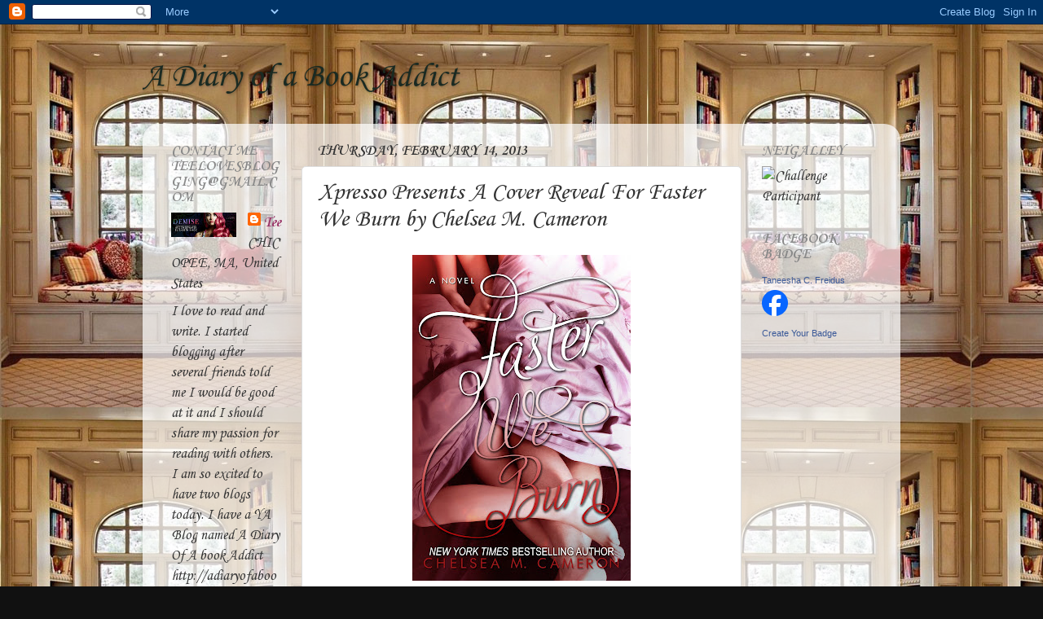

--- FILE ---
content_type: text/html; charset=UTF-8
request_url: https://adiaryofabookaddict.blogspot.com/2013/02/xpresso-presents-cover-reveal-for_14.html
body_size: 16994
content:
<!DOCTYPE html>
<html class='v2' dir='ltr' lang='en'>
<head>
<link href='https://www.blogger.com/static/v1/widgets/4128112664-css_bundle_v2.css' rel='stylesheet' type='text/css'/>
<meta content='width=1100' name='viewport'/>
<meta content='text/html; charset=UTF-8' http-equiv='Content-Type'/>
<meta content='blogger' name='generator'/>
<link href='https://adiaryofabookaddict.blogspot.com/favicon.ico' rel='icon' type='image/x-icon'/>
<link href='http://adiaryofabookaddict.blogspot.com/2013/02/xpresso-presents-cover-reveal-for_14.html' rel='canonical'/>
<link rel="alternate" type="application/atom+xml" title="A Diary of a Book Addict - Atom" href="https://adiaryofabookaddict.blogspot.com/feeds/posts/default" />
<link rel="alternate" type="application/rss+xml" title="A Diary of a Book Addict - RSS" href="https://adiaryofabookaddict.blogspot.com/feeds/posts/default?alt=rss" />
<link rel="service.post" type="application/atom+xml" title="A Diary of a Book Addict - Atom" href="https://www.blogger.com/feeds/1242984373611110048/posts/default" />

<link rel="alternate" type="application/atom+xml" title="A Diary of a Book Addict - Atom" href="https://adiaryofabookaddict.blogspot.com/feeds/3484295712731746258/comments/default" />
<!--Can't find substitution for tag [blog.ieCssRetrofitLinks]-->
<link href='https://blogger.googleusercontent.com/img/b/R29vZ2xl/AVvXsEhoIcLvR4W96fx5y1YukP-BRmv6DM4FpE67fhGohdCSz1kTlX43ACY-3wGULhFXQ305YQXixYoc9odB_uicS-Jj7QSZxy6ru5_lzLeoLuFvEGVBYcB_tqTUr_xHj6mXaLnqLM5V4iD8fR3b/s400/FasterWeBurn+AMAZON.jpg' rel='image_src'/>
<meta content='http://adiaryofabookaddict.blogspot.com/2013/02/xpresso-presents-cover-reveal-for_14.html' property='og:url'/>
<meta content='Xpresso Presents A Cover Reveal For Faster We Burn by Chelsea M. Cameron' property='og:title'/>
<meta content='     Faster We Burn by Chelsea M. Cameron    (Deeper We Fall #2)   Genre: New Adult Contemporary   Publication date: April, 2013     Blurb T...' property='og:description'/>
<meta content='https://blogger.googleusercontent.com/img/b/R29vZ2xl/AVvXsEhoIcLvR4W96fx5y1YukP-BRmv6DM4FpE67fhGohdCSz1kTlX43ACY-3wGULhFXQ305YQXixYoc9odB_uicS-Jj7QSZxy6ru5_lzLeoLuFvEGVBYcB_tqTUr_xHj6mXaLnqLM5V4iD8fR3b/w1200-h630-p-k-no-nu/FasterWeBurn+AMAZON.jpg' property='og:image'/>
<title>A Diary of a Book Addict: Xpresso Presents A Cover Reveal For Faster We Burn by Chelsea M. Cameron</title>
<style type='text/css'>@font-face{font-family:'Corsiva';font-style:normal;font-weight:400;font-display:swap;src:url(//fonts.gstatic.com/l/font?kit=zOL84pjBmb1Z8oKb8rCr7O5Gs-A&skey=b9a50c359455acd3&v=v20)format('woff2');unicode-range:U+0000-00FF,U+0131,U+0152-0153,U+02BB-02BC,U+02C6,U+02DA,U+02DC,U+0304,U+0308,U+0329,U+2000-206F,U+20AC,U+2122,U+2191,U+2193,U+2212,U+2215,U+FEFF,U+FFFD;}@font-face{font-family:'Corsiva';font-style:normal;font-weight:700;font-display:swap;src:url(//fonts.gstatic.com/l/font?kit=zOL54pjBmb1Z8oKb-guO-cNkvspEgOo&skey=fa0e5cf7b1863096&v=v20)format('woff2');unicode-range:U+0000-00FF,U+0131,U+0152-0153,U+02BB-02BC,U+02C6,U+02DA,U+02DC,U+0304,U+0308,U+0329,U+2000-206F,U+20AC,U+2122,U+2191,U+2193,U+2212,U+2215,U+FEFF,U+FFFD;}</style>
<style id='page-skin-1' type='text/css'><!--
/*-----------------------------------------------
Blogger Template Style
Name:     Picture Window
Designer: Blogger
URL:      www.blogger.com
----------------------------------------------- */
/* Content
----------------------------------------------- */
body {
font: normal normal 20px Corsiva;
color: #333333;
background: #111111 url(//1.bp.blogspot.com/-lWnHBEUIKN0/Vr08MB8RDaI/AAAAAAAATg0/hOESdlnwAxU/s0-r/JewelPie-ReadingNook9.jpg) repeat scroll top left;
}
html body .region-inner {
min-width: 0;
max-width: 100%;
width: auto;
}
.content-outer {
font-size: 90%;
}
a:link {
text-decoration:none;
color: #993366;
}
a:visited {
text-decoration:none;
color: #cc6699;
}
a:hover {
text-decoration:underline;
color: #ff32a9;
}
.content-outer {
background: transparent none repeat scroll top left;
-moz-border-radius: 0;
-webkit-border-radius: 0;
-goog-ms-border-radius: 0;
border-radius: 0;
-moz-box-shadow: 0 0 0 rgba(0, 0, 0, .15);
-webkit-box-shadow: 0 0 0 rgba(0, 0, 0, .15);
-goog-ms-box-shadow: 0 0 0 rgba(0, 0, 0, .15);
box-shadow: 0 0 0 rgba(0, 0, 0, .15);
margin: 20px auto;
}
.content-inner {
padding: 0;
}
/* Header
----------------------------------------------- */
.header-outer {
background: transparent none repeat-x scroll top left;
_background-image: none;
color: #1a2a22;
-moz-border-radius: 0;
-webkit-border-radius: 0;
-goog-ms-border-radius: 0;
border-radius: 0;
}
.Header img, .Header #header-inner {
-moz-border-radius: 0;
-webkit-border-radius: 0;
-goog-ms-border-radius: 0;
border-radius: 0;
}
.header-inner .Header .titlewrapper,
.header-inner .Header .descriptionwrapper {
padding-left: 0;
padding-right: 0;
}
.Header h1 {
font: normal normal 42px Corsiva;
text-shadow: 1px 1px 3px rgba(0, 0, 0, 0.3);
}
.Header h1 a {
color: #1a2a22;
}
.Header .description {
font-size: 130%;
}
/* Tabs
----------------------------------------------- */
.tabs-inner {
margin: .5em 20px 0;
padding: 0;
}
.tabs-inner .section {
margin: 0;
}
.tabs-inner .widget ul {
padding: 0;
background: transparent none repeat scroll bottom;
-moz-border-radius: 0;
-webkit-border-radius: 0;
-goog-ms-border-radius: 0;
border-radius: 0;
}
.tabs-inner .widget li {
border: none;
}
.tabs-inner .widget li a {
display: inline-block;
padding: .5em 1em;
margin-right: .25em;
color: #ffffff;
font: normal normal 20px Corsiva;
-moz-border-radius: 10px 10px 0 0;
-webkit-border-top-left-radius: 10px;
-webkit-border-top-right-radius: 10px;
-goog-ms-border-radius: 10px 10px 0 0;
border-radius: 10px 10px 0 0;
background: transparent url(https://resources.blogblog.com/blogblog/data/1kt/transparent/black50.png) repeat scroll top left;
border-right: 1px solid transparent;
}
.tabs-inner .widget li:first-child a {
padding-left: 1.25em;
-moz-border-radius-topleft: 10px;
-moz-border-radius-bottomleft: 0;
-webkit-border-top-left-radius: 10px;
-webkit-border-bottom-left-radius: 0;
-goog-ms-border-top-left-radius: 10px;
-goog-ms-border-bottom-left-radius: 0;
border-top-left-radius: 10px;
border-bottom-left-radius: 0;
}
.tabs-inner .widget li.selected a,
.tabs-inner .widget li a:hover {
position: relative;
z-index: 1;
background: transparent url(https://resources.blogblog.com/blogblog/data/1kt/transparent/white80.png) repeat scroll bottom;
color: #336699;
-moz-box-shadow: 0 0 3px rgba(0, 0, 0, .15);
-webkit-box-shadow: 0 0 3px rgba(0, 0, 0, .15);
-goog-ms-box-shadow: 0 0 3px rgba(0, 0, 0, .15);
box-shadow: 0 0 3px rgba(0, 0, 0, .15);
}
/* Headings
----------------------------------------------- */
h2 {
font: normal bold 100% Corsiva;
text-transform: uppercase;
color: #888888;
margin: .5em 0;
}
/* Main
----------------------------------------------- */
.main-outer {
background: transparent url(https://resources.blogblog.com/blogblog/data/1kt/transparent/white80.png) repeat scroll top left;
-moz-border-radius: 20px 20px 0 0;
-webkit-border-top-left-radius: 20px;
-webkit-border-top-right-radius: 20px;
-webkit-border-bottom-left-radius: 0;
-webkit-border-bottom-right-radius: 0;
-goog-ms-border-radius: 20px 20px 0 0;
border-radius: 20px 20px 0 0;
-moz-box-shadow: 0 1px 3px rgba(0, 0, 0, .15);
-webkit-box-shadow: 0 1px 3px rgba(0, 0, 0, .15);
-goog-ms-box-shadow: 0 1px 3px rgba(0, 0, 0, .15);
box-shadow: 0 1px 3px rgba(0, 0, 0, .15);
}
.main-inner {
padding: 15px 20px 20px;
}
.main-inner .column-center-inner {
padding: 0 0;
}
.main-inner .column-left-inner {
padding-left: 0;
}
.main-inner .column-right-inner {
padding-right: 0;
}
/* Posts
----------------------------------------------- */
h3.post-title {
margin: 0;
font: normal normal 30px Corsiva;
}
.comments h4 {
margin: 1em 0 0;
font: normal normal 30px Corsiva;
}
.date-header span {
color: #333333;
}
.post-outer {
background-color: #ffffff;
border: solid 1px #dddddd;
-moz-border-radius: 5px;
-webkit-border-radius: 5px;
border-radius: 5px;
-goog-ms-border-radius: 5px;
padding: 15px 20px;
margin: 0 -20px 20px;
}
.post-body {
line-height: 1.4;
font-size: 110%;
position: relative;
}
.post-header {
margin: 0 0 1.5em;
color: #999999;
line-height: 1.6;
}
.post-footer {
margin: .5em 0 0;
color: #999999;
line-height: 1.6;
}
#blog-pager {
font-size: 140%
}
#comments .comment-author {
padding-top: 1.5em;
border-top: dashed 1px #ccc;
border-top: dashed 1px rgba(128, 128, 128, .5);
background-position: 0 1.5em;
}
#comments .comment-author:first-child {
padding-top: 0;
border-top: none;
}
.avatar-image-container {
margin: .2em 0 0;
}
/* Comments
----------------------------------------------- */
.comments .comments-content .icon.blog-author {
background-repeat: no-repeat;
background-image: url([data-uri]);
}
.comments .comments-content .loadmore a {
border-top: 1px solid #ff32a9;
border-bottom: 1px solid #ff32a9;
}
.comments .continue {
border-top: 2px solid #ff32a9;
}
/* Widgets
----------------------------------------------- */
.widget ul, .widget #ArchiveList ul.flat {
padding: 0;
list-style: none;
}
.widget ul li, .widget #ArchiveList ul.flat li {
border-top: dashed 1px #ccc;
border-top: dashed 1px rgba(128, 128, 128, .5);
}
.widget ul li:first-child, .widget #ArchiveList ul.flat li:first-child {
border-top: none;
}
.widget .post-body ul {
list-style: disc;
}
.widget .post-body ul li {
border: none;
}
/* Footer
----------------------------------------------- */
.footer-outer {
color:#cccccc;
background: transparent url(https://resources.blogblog.com/blogblog/data/1kt/transparent/black50.png) repeat scroll top left;
-moz-border-radius: 0 0 20px 20px;
-webkit-border-top-left-radius: 0;
-webkit-border-top-right-radius: 0;
-webkit-border-bottom-left-radius: 20px;
-webkit-border-bottom-right-radius: 20px;
-goog-ms-border-radius: 0 0 20px 20px;
border-radius: 0 0 20px 20px;
-moz-box-shadow: 0 1px 3px rgba(0, 0, 0, .15);
-webkit-box-shadow: 0 1px 3px rgba(0, 0, 0, .15);
-goog-ms-box-shadow: 0 1px 3px rgba(0, 0, 0, .15);
box-shadow: 0 1px 3px rgba(0, 0, 0, .15);
}
.footer-inner {
padding: 10px 20px 20px;
}
.footer-outer a {
color: #ee98cb;
}
.footer-outer a:visited {
color: #ee77aa;
}
.footer-outer a:hover {
color: #ff32a9;
}
.footer-outer .widget h2 {
color: #aaaaaa;
}
/* Mobile
----------------------------------------------- */
html body.mobile {
height: auto;
}
html body.mobile {
min-height: 480px;
background-size: 100% auto;
}
.mobile .body-fauxcolumn-outer {
background: transparent none repeat scroll top left;
}
html .mobile .mobile-date-outer, html .mobile .blog-pager {
border-bottom: none;
background: transparent url(https://resources.blogblog.com/blogblog/data/1kt/transparent/white80.png) repeat scroll top left;
margin-bottom: 10px;
}
.mobile .date-outer {
background: transparent url(https://resources.blogblog.com/blogblog/data/1kt/transparent/white80.png) repeat scroll top left;
}
.mobile .header-outer, .mobile .main-outer,
.mobile .post-outer, .mobile .footer-outer {
-moz-border-radius: 0;
-webkit-border-radius: 0;
-goog-ms-border-radius: 0;
border-radius: 0;
}
.mobile .content-outer,
.mobile .main-outer,
.mobile .post-outer {
background: inherit;
border: none;
}
.mobile .content-outer {
font-size: 100%;
}
.mobile-link-button {
background-color: #993366;
}
.mobile-link-button a:link, .mobile-link-button a:visited {
color: #ffffff;
}
.mobile-index-contents {
color: #333333;
}
.mobile .tabs-inner .PageList .widget-content {
background: transparent url(https://resources.blogblog.com/blogblog/data/1kt/transparent/white80.png) repeat scroll bottom;
color: #336699;
}
.mobile .tabs-inner .PageList .widget-content .pagelist-arrow {
border-left: 1px solid transparent;
}

--></style>
<style id='template-skin-1' type='text/css'><!--
body {
min-width: 930px;
}
.content-outer, .content-fauxcolumn-outer, .region-inner {
min-width: 930px;
max-width: 930px;
_width: 930px;
}
.main-inner .columns {
padding-left: 180px;
padding-right: 180px;
}
.main-inner .fauxcolumn-center-outer {
left: 180px;
right: 180px;
/* IE6 does not respect left and right together */
_width: expression(this.parentNode.offsetWidth -
parseInt("180px") -
parseInt("180px") + 'px');
}
.main-inner .fauxcolumn-left-outer {
width: 180px;
}
.main-inner .fauxcolumn-right-outer {
width: 180px;
}
.main-inner .column-left-outer {
width: 180px;
right: 100%;
margin-left: -180px;
}
.main-inner .column-right-outer {
width: 180px;
margin-right: -180px;
}
#layout {
min-width: 0;
}
#layout .content-outer {
min-width: 0;
width: 800px;
}
#layout .region-inner {
min-width: 0;
width: auto;
}
body#layout div.add_widget {
padding: 8px;
}
body#layout div.add_widget a {
margin-left: 32px;
}
--></style>
<style>
    body {background-image:url(\/\/1.bp.blogspot.com\/-lWnHBEUIKN0\/Vr08MB8RDaI\/AAAAAAAATg0\/hOESdlnwAxU\/s0-r\/JewelPie-ReadingNook9.jpg);}
    
@media (max-width: 200px) { body {background-image:url(\/\/1.bp.blogspot.com\/-lWnHBEUIKN0\/Vr08MB8RDaI\/AAAAAAAATg0\/hOESdlnwAxU\/w200\/JewelPie-ReadingNook9.jpg);}}
@media (max-width: 400px) and (min-width: 201px) { body {background-image:url(\/\/1.bp.blogspot.com\/-lWnHBEUIKN0\/Vr08MB8RDaI\/AAAAAAAATg0\/hOESdlnwAxU\/w400\/JewelPie-ReadingNook9.jpg);}}
@media (max-width: 800px) and (min-width: 401px) { body {background-image:url(\/\/1.bp.blogspot.com\/-lWnHBEUIKN0\/Vr08MB8RDaI\/AAAAAAAATg0\/hOESdlnwAxU\/w800\/JewelPie-ReadingNook9.jpg);}}
@media (max-width: 1200px) and (min-width: 801px) { body {background-image:url(\/\/1.bp.blogspot.com\/-lWnHBEUIKN0\/Vr08MB8RDaI\/AAAAAAAATg0\/hOESdlnwAxU\/w1200\/JewelPie-ReadingNook9.jpg);}}
/* Last tag covers anything over one higher than the previous max-size cap. */
@media (min-width: 1201px) { body {background-image:url(\/\/1.bp.blogspot.com\/-lWnHBEUIKN0\/Vr08MB8RDaI\/AAAAAAAATg0\/hOESdlnwAxU\/w1600\/JewelPie-ReadingNook9.jpg);}}
  </style>
<link href='https://www.blogger.com/dyn-css/authorization.css?targetBlogID=1242984373611110048&amp;zx=d9d0de16-deda-4dd5-af55-0429af266aef' media='none' onload='if(media!=&#39;all&#39;)media=&#39;all&#39;' rel='stylesheet'/><noscript><link href='https://www.blogger.com/dyn-css/authorization.css?targetBlogID=1242984373611110048&amp;zx=d9d0de16-deda-4dd5-af55-0429af266aef' rel='stylesheet'/></noscript>
<meta name='google-adsense-platform-account' content='ca-host-pub-1556223355139109'/>
<meta name='google-adsense-platform-domain' content='blogspot.com'/>

<!-- data-ad-client=ca-pub-1918059947560216 -->

</head>
<body class='loading variant-open'>
<div class='navbar section' id='navbar' name='Navbar'><div class='widget Navbar' data-version='1' id='Navbar1'><script type="text/javascript">
    function setAttributeOnload(object, attribute, val) {
      if(window.addEventListener) {
        window.addEventListener('load',
          function(){ object[attribute] = val; }, false);
      } else {
        window.attachEvent('onload', function(){ object[attribute] = val; });
      }
    }
  </script>
<div id="navbar-iframe-container"></div>
<script type="text/javascript" src="https://apis.google.com/js/platform.js"></script>
<script type="text/javascript">
      gapi.load("gapi.iframes:gapi.iframes.style.bubble", function() {
        if (gapi.iframes && gapi.iframes.getContext) {
          gapi.iframes.getContext().openChild({
              url: 'https://www.blogger.com/navbar/1242984373611110048?po\x3d3484295712731746258\x26origin\x3dhttps://adiaryofabookaddict.blogspot.com',
              where: document.getElementById("navbar-iframe-container"),
              id: "navbar-iframe"
          });
        }
      });
    </script><script type="text/javascript">
(function() {
var script = document.createElement('script');
script.type = 'text/javascript';
script.src = '//pagead2.googlesyndication.com/pagead/js/google_top_exp.js';
var head = document.getElementsByTagName('head')[0];
if (head) {
head.appendChild(script);
}})();
</script>
</div></div>
<div class='body-fauxcolumns'>
<div class='fauxcolumn-outer body-fauxcolumn-outer'>
<div class='cap-top'>
<div class='cap-left'></div>
<div class='cap-right'></div>
</div>
<div class='fauxborder-left'>
<div class='fauxborder-right'></div>
<div class='fauxcolumn-inner'>
</div>
</div>
<div class='cap-bottom'>
<div class='cap-left'></div>
<div class='cap-right'></div>
</div>
</div>
</div>
<div class='content'>
<div class='content-fauxcolumns'>
<div class='fauxcolumn-outer content-fauxcolumn-outer'>
<div class='cap-top'>
<div class='cap-left'></div>
<div class='cap-right'></div>
</div>
<div class='fauxborder-left'>
<div class='fauxborder-right'></div>
<div class='fauxcolumn-inner'>
</div>
</div>
<div class='cap-bottom'>
<div class='cap-left'></div>
<div class='cap-right'></div>
</div>
</div>
</div>
<div class='content-outer'>
<div class='content-cap-top cap-top'>
<div class='cap-left'></div>
<div class='cap-right'></div>
</div>
<div class='fauxborder-left content-fauxborder-left'>
<div class='fauxborder-right content-fauxborder-right'></div>
<div class='content-inner'>
<header>
<div class='header-outer'>
<div class='header-cap-top cap-top'>
<div class='cap-left'></div>
<div class='cap-right'></div>
</div>
<div class='fauxborder-left header-fauxborder-left'>
<div class='fauxborder-right header-fauxborder-right'></div>
<div class='region-inner header-inner'>
<div class='header section' id='header' name='Header'><div class='widget Header' data-version='1' id='Header1'>
<div id='header-inner'>
<div class='titlewrapper'>
<h1 class='title'>
<a href='https://adiaryofabookaddict.blogspot.com/'>
A Diary of a Book Addict
</a>
</h1>
</div>
<div class='descriptionwrapper'>
<p class='description'><span>
</span></p>
</div>
</div>
</div></div>
</div>
</div>
<div class='header-cap-bottom cap-bottom'>
<div class='cap-left'></div>
<div class='cap-right'></div>
</div>
</div>
</header>
<div class='tabs-outer'>
<div class='tabs-cap-top cap-top'>
<div class='cap-left'></div>
<div class='cap-right'></div>
</div>
<div class='fauxborder-left tabs-fauxborder-left'>
<div class='fauxborder-right tabs-fauxborder-right'></div>
<div class='region-inner tabs-inner'>
<div class='tabs no-items section' id='crosscol' name='Cross-Column'></div>
<div class='tabs no-items section' id='crosscol-overflow' name='Cross-Column 2'></div>
</div>
</div>
<div class='tabs-cap-bottom cap-bottom'>
<div class='cap-left'></div>
<div class='cap-right'></div>
</div>
</div>
<div class='main-outer'>
<div class='main-cap-top cap-top'>
<div class='cap-left'></div>
<div class='cap-right'></div>
</div>
<div class='fauxborder-left main-fauxborder-left'>
<div class='fauxborder-right main-fauxborder-right'></div>
<div class='region-inner main-inner'>
<div class='columns fauxcolumns'>
<div class='fauxcolumn-outer fauxcolumn-center-outer'>
<div class='cap-top'>
<div class='cap-left'></div>
<div class='cap-right'></div>
</div>
<div class='fauxborder-left'>
<div class='fauxborder-right'></div>
<div class='fauxcolumn-inner'>
</div>
</div>
<div class='cap-bottom'>
<div class='cap-left'></div>
<div class='cap-right'></div>
</div>
</div>
<div class='fauxcolumn-outer fauxcolumn-left-outer'>
<div class='cap-top'>
<div class='cap-left'></div>
<div class='cap-right'></div>
</div>
<div class='fauxborder-left'>
<div class='fauxborder-right'></div>
<div class='fauxcolumn-inner'>
</div>
</div>
<div class='cap-bottom'>
<div class='cap-left'></div>
<div class='cap-right'></div>
</div>
</div>
<div class='fauxcolumn-outer fauxcolumn-right-outer'>
<div class='cap-top'>
<div class='cap-left'></div>
<div class='cap-right'></div>
</div>
<div class='fauxborder-left'>
<div class='fauxborder-right'></div>
<div class='fauxcolumn-inner'>
</div>
</div>
<div class='cap-bottom'>
<div class='cap-left'></div>
<div class='cap-right'></div>
</div>
</div>
<!-- corrects IE6 width calculation -->
<div class='columns-inner'>
<div class='column-center-outer'>
<div class='column-center-inner'>
<div class='main section' id='main' name='Main'><div class='widget Blog' data-version='1' id='Blog1'>
<div class='blog-posts hfeed'>

          <div class="date-outer">
        
<h2 class='date-header'><span>Thursday, February 14, 2013</span></h2>

          <div class="date-posts">
        
<div class='post-outer'>
<div class='post hentry uncustomized-post-template' itemprop='blogPost' itemscope='itemscope' itemtype='http://schema.org/BlogPosting'>
<meta content='https://blogger.googleusercontent.com/img/b/R29vZ2xl/AVvXsEhoIcLvR4W96fx5y1YukP-BRmv6DM4FpE67fhGohdCSz1kTlX43ACY-3wGULhFXQ305YQXixYoc9odB_uicS-Jj7QSZxy6ru5_lzLeoLuFvEGVBYcB_tqTUr_xHj6mXaLnqLM5V4iD8fR3b/s400/FasterWeBurn+AMAZON.jpg' itemprop='image_url'/>
<meta content='1242984373611110048' itemprop='blogId'/>
<meta content='3484295712731746258' itemprop='postId'/>
<a name='3484295712731746258'></a>
<h3 class='post-title entry-title' itemprop='name'>
Xpresso Presents A Cover Reveal For Faster We Burn by Chelsea M. Cameron
</h3>
<div class='post-header'>
<div class='post-header-line-1'></div>
</div>
<div class='post-body entry-content' id='post-body-3484295712731746258' itemprop='description articleBody'>
<div class="separator" style="clear: both; text-align: center;">
</div>
<div style="text-align: center;">
<a href="https://blogger.googleusercontent.com/img/b/R29vZ2xl/AVvXsEhoIcLvR4W96fx5y1YukP-BRmv6DM4FpE67fhGohdCSz1kTlX43ACY-3wGULhFXQ305YQXixYoc9odB_uicS-Jj7QSZxy6ru5_lzLeoLuFvEGVBYcB_tqTUr_xHj6mXaLnqLM5V4iD8fR3b/s1600/FasterWeBurn+AMAZON.jpg"><img border="0" height="400" src="https://blogger.googleusercontent.com/img/b/R29vZ2xl/AVvXsEhoIcLvR4W96fx5y1YukP-BRmv6DM4FpE67fhGohdCSz1kTlX43ACY-3wGULhFXQ305YQXixYoc9odB_uicS-Jj7QSZxy6ru5_lzLeoLuFvEGVBYcB_tqTUr_xHj6mXaLnqLM5V4iD8fR3b/s400/FasterWeBurn+AMAZON.jpg" width="268" /></a></div>
<div style="text-align: center;">
<span style="font-size: x-large;">Faster We Burn by Chelsea M. Cameron&nbsp;</span></div>
<div style="text-align: center;">
<span style="font-size: x-large;">(Deeper We Fall #2)</span></div>
<div style="text-align: center;">
<span style="font-size: x-large;">Genre: New Adult Contemporary</span></div>
<div style="text-align: center;">
<span style="font-size: x-large;">Publication date: April, 2013</span></div>
<div style="text-align: center;">
<br /></div>
<div style="text-align: center;">
<span style="font-size: x-large;">Blurb Teaser:</span></div>
<div style="text-align: center;">
The last thing Katie Hallman needs is another guy in her life, but Stryker Grant is there anyway. What starts out as just an escape from her previous relationship disaster soon turns into something more. Stryker gets under her skin the way no one has before, and soon she realizes she can't shake him, even if she wanted to. But is Katie ready to trust her already-battered heart to the guy who could shatter it into a million pieces?</div>
<div style="text-align: center;">
<br /></div>
<div style="text-align: center;">
<span style="font-size: x-large;">Goodreads:&nbsp;</span></div>
<div style="text-align: center;">
<a href="http://www.goodreads.com/book/show/17283748-faster-we-burn"><span style="font-size: x-large;">http://www.goodreads.com/book/show/17283748-faster-we-burn</span></a></div>
<div style="text-align: center;">
<a href="https://blogger.googleusercontent.com/img/b/R29vZ2xl/AVvXsEjfEKBTy8jzgw_RuFoghiUwijre1pwPNLKIfYrQn34muh3I4DfELlgHDjf5RYgyQAUediy4SB1mJGVStiayHfzbB7rWLw6HjzOokCAKyiX1MfUsvRHeuP3H8KWLyAZDrcwmdCYpnEQCtKQ7/s1600/FasterWeBurn.jpg"><img border="0" height="640" src="https://blogger.googleusercontent.com/img/b/R29vZ2xl/AVvXsEjfEKBTy8jzgw_RuFoghiUwijre1pwPNLKIfYrQn34muh3I4DfELlgHDjf5RYgyQAUediy4SB1mJGVStiayHfzbB7rWLw6HjzOokCAKyiX1MfUsvRHeuP3H8KWLyAZDrcwmdCYpnEQCtKQ7/s640/FasterWeBurn.jpg" width="430" /></a></div>
<div style="text-align: center;">
Two years after her best friend was involved in a car accident that caused a traumatic brain injury, Lottie Anders is ready to start her freshman year of college. Ready to move on. Ready to start forgetting the night that ripped her life apart.</div>
<div style="text-align: center;">
<br /></div>
<div style="text-align: center;">
Her plans come to a screeching halt when not one, but both brothers responsible for the accident end up back in her life again.</div>
<div style="text-align: center;">
<br /></div>
<div style="text-align: center;">
Zack is cruel, selfish and constantly rubbing what happened to her friend in Lottie's face.&nbsp;</div>
<div style="text-align: center;">
<br /></div>
<div style="text-align: center;">
Zan is different. He listens to her awkward ramblings. He loves "To Kill a Mockingbird" as much as she does, and his dark eyes are irresistible. His words are few and far between, but when he does speak, she can't help but listen.&nbsp;</div>
<div style="text-align: center;">
<br /></div>
<div style="text-align: center;">
The trouble is, Zan was the driver in the accident, and now Lottie's discovered he lied to her about what happened that night. Now she must decide if trusting him again will lead to real forgiveness, or deeper heartache.</div>
<div style="text-align: center;">
<a href="https://blogger.googleusercontent.com/img/b/R29vZ2xl/AVvXsEib1Tbji9oPm__Tuf-ZKW9T63RP0_HqsMwrMg6-oIyfHsslHNdjQGNovtAq87SZsUJrNw9H0UM9rIhWACs1GCcQDzW65BQV8jMBKlzSx3iiTu3OMs3HNTmfPxhqulOeNa4zHuUrbr6M3-uG/s1600/Chelsea.jpg"><img border="0" height="400" src="https://blogger.googleusercontent.com/img/b/R29vZ2xl/AVvXsEib1Tbji9oPm__Tuf-ZKW9T63RP0_HqsMwrMg6-oIyfHsslHNdjQGNovtAq87SZsUJrNw9H0UM9rIhWACs1GCcQDzW65BQV8jMBKlzSx3iiTu3OMs3HNTmfPxhqulOeNa4zHuUrbr6M3-uG/s400/Chelsea.jpg" width="285" /></a></div>
<div style="text-align: center;">
<span style="font-size: x-large;">AUTHOR BIO</span></div>
<div style="text-align: center;">
<span style="font-size: x-large;">Chelsea M. Cameron&nbsp;</span></div>
<div style="text-align: center;">
Chelsea M. Cameron is a YA/NA New York Times and USA Today Best-Selling author from Maine. Lover of things random and ridiculous, Jane Austen/Charlotte and Emily Bronte Fangirl, red velvet cake enthusiast, obsessive tea drinker, vegetarian, former cheerleader and world's worst video gamer. When not writing, she enjoys watching infomercials, singing in the car and tweeting. She has a degree in journalism from the University of Maine, Orono that she promptly abandoned to write about the people in her own head. More often than not, these people turn out to be just as weird as she is.&nbsp;</div>
<div style="text-align: center;">
<br /></div>
<div style="text-align: center;">
<span style="font-size: x-large;">Author Links:</span></div>
<div style="text-align: center;">
<span style="font-size: x-large;">Website:&nbsp;</span></div>
<div style="text-align: center;">
<a href="http://www.chelseamcameron.com/"><span style="font-size: x-large;">http://www.chelseamcameron.com/</span></a></div>
<div style="text-align: center;">
<span style="font-size: x-large;">Goodreads:</span></div>
<div style="text-align: center;">
<span style="font-size: x-large;">&nbsp;<a href="http://www.goodreads.com/author/show/5752359.Chelsea_M_Cameron">http://www.goodreads.com/author/show/5752359.Chelsea_M_Cameron</a></span></div>
<div style="text-align: center;">
<span style="font-size: x-large;">Facebook:&nbsp;</span></div>
<div style="text-align: center;">
<a href="https://www.facebook.com/pages/Chelsea-M-Cameron-Official-Author-Page/304422529610919"><span style="font-size: x-large;">https://www.facebook.com/pages/Chelsea-M-Cameron-Official-Author-Page/304422529610919</span></a></div>
<div style="text-align: center;">
<span style="font-size: x-large;">Twitter:</span></div>
<div style="text-align: center;">
<span style="font-size: x-large;">&nbsp; <a href="https://twitter.com/chel_c_cam">https://twitter.com/chel_c_cam</a></span></div>
<div style="text-align: center;">
<a href="https://blogger.googleusercontent.com/img/b/R29vZ2xl/AVvXsEg99TNFp0xd76WQSZPbYV6710ScXSHt9CQ2mv1kUcdaej7E8yY28tnpM7qhELFI__korXvdXXskwStEu2T7C9TNxhBao0m37KwingEKVn1NtbyMn94Y_knlfcjvMo-OERHfbokc-PZH_hcI/s1600/XpressoBannerTours.png"><img border="0" src="https://blogger.googleusercontent.com/img/b/R29vZ2xl/AVvXsEg99TNFp0xd76WQSZPbYV6710ScXSHt9CQ2mv1kUcdaej7E8yY28tnpM7qhELFI__korXvdXXskwStEu2T7C9TNxhBao0m37KwingEKVn1NtbyMn94Y_knlfcjvMo-OERHfbokc-PZH_hcI/s320/XpressoBannerTours.png" /></a></div>
<div style="text-align: center;">
<br /></div>
<div style='clear: both;'></div>
</div>
<div class='post-footer'>
<div class='post-footer-line post-footer-line-1'>
<span class='post-author vcard'>
Posted by
<span class='fn' itemprop='author' itemscope='itemscope' itemtype='http://schema.org/Person'>
<meta content='https://www.blogger.com/profile/08363560672517285688' itemprop='url'/>
<a class='g-profile' href='https://www.blogger.com/profile/08363560672517285688' rel='author' title='author profile'>
<span itemprop='name'>Tee</span>
</a>
</span>
</span>
<span class='post-timestamp'>
at
<meta content='http://adiaryofabookaddict.blogspot.com/2013/02/xpresso-presents-cover-reveal-for_14.html' itemprop='url'/>
<a class='timestamp-link' href='https://adiaryofabookaddict.blogspot.com/2013/02/xpresso-presents-cover-reveal-for_14.html' rel='bookmark' title='permanent link'><abbr class='published' itemprop='datePublished' title='2013-02-14T05:06:00-05:00'>2/14/2013 05:06:00 AM</abbr></a>
</span>
<span class='post-comment-link'>
</span>
<span class='post-icons'>
<span class='item-action'>
<a href='https://www.blogger.com/email-post/1242984373611110048/3484295712731746258' title='Email Post'>
<img alt='' class='icon-action' height='13' src='https://resources.blogblog.com/img/icon18_email.gif' width='18'/>
</a>
</span>
</span>
<div class='post-share-buttons goog-inline-block'>
<a class='goog-inline-block share-button sb-email' href='https://www.blogger.com/share-post.g?blogID=1242984373611110048&postID=3484295712731746258&target=email' target='_blank' title='Email This'><span class='share-button-link-text'>Email This</span></a><a class='goog-inline-block share-button sb-blog' href='https://www.blogger.com/share-post.g?blogID=1242984373611110048&postID=3484295712731746258&target=blog' onclick='window.open(this.href, "_blank", "height=270,width=475"); return false;' target='_blank' title='BlogThis!'><span class='share-button-link-text'>BlogThis!</span></a><a class='goog-inline-block share-button sb-twitter' href='https://www.blogger.com/share-post.g?blogID=1242984373611110048&postID=3484295712731746258&target=twitter' target='_blank' title='Share to X'><span class='share-button-link-text'>Share to X</span></a><a class='goog-inline-block share-button sb-facebook' href='https://www.blogger.com/share-post.g?blogID=1242984373611110048&postID=3484295712731746258&target=facebook' onclick='window.open(this.href, "_blank", "height=430,width=640"); return false;' target='_blank' title='Share to Facebook'><span class='share-button-link-text'>Share to Facebook</span></a><a class='goog-inline-block share-button sb-pinterest' href='https://www.blogger.com/share-post.g?blogID=1242984373611110048&postID=3484295712731746258&target=pinterest' target='_blank' title='Share to Pinterest'><span class='share-button-link-text'>Share to Pinterest</span></a>
</div>
</div>
<div class='post-footer-line post-footer-line-2'>
<span class='post-labels'>
</span>
</div>
<div class='post-footer-line post-footer-line-3'>
<span class='post-location'>
</span>
</div>
</div>
</div>
<div class='comments' id='comments'>
<a name='comments'></a>
<h4>No comments:</h4>
<div id='Blog1_comments-block-wrapper'>
<dl class='avatar-comment-indent' id='comments-block'>
</dl>
</div>
<p class='comment-footer'>
<a href='https://www.blogger.com/comment/fullpage/post/1242984373611110048/3484295712731746258' onclick=''>Post a Comment</a>
</p>
</div>
</div>

        </div></div>
      
</div>
<div class='blog-pager' id='blog-pager'>
<span id='blog-pager-newer-link'>
<a class='blog-pager-newer-link' href='https://adiaryofabookaddict.blogspot.com/2013/02/cover-reveal-for-tc-anthonys-three.html' id='Blog1_blog-pager-newer-link' title='Newer Post'>Newer Post</a>
</span>
<span id='blog-pager-older-link'>
<a class='blog-pager-older-link' href='https://adiaryofabookaddict.blogspot.com/2013/02/lady-readers-book-stuff-presents.html' id='Blog1_blog-pager-older-link' title='Older Post'>Older Post</a>
</span>
<a class='home-link' href='https://adiaryofabookaddict.blogspot.com/'>Home</a>
</div>
<div class='clear'></div>
<div class='post-feeds'>
<div class='feed-links'>
Subscribe to:
<a class='feed-link' href='https://adiaryofabookaddict.blogspot.com/feeds/3484295712731746258/comments/default' target='_blank' type='application/atom+xml'>Post Comments (Atom)</a>
</div>
</div>
</div></div>
</div>
</div>
<div class='column-left-outer'>
<div class='column-left-inner'>
<aside>
<div class='sidebar section' id='sidebar-left-1'><div class='widget Profile' data-version='1' id='Profile1'>
<h2>Contact Me teelovesblogging@gmail.com</h2>
<div class='widget-content'>
<a href='https://www.blogger.com/profile/08363560672517285688'><img alt='My photo' class='profile-img' height='30' src='//blogger.googleusercontent.com/img/b/R29vZ2xl/AVvXsEhcLOGaWyFYXHan6xIZ-IroOkG25J37Eg9M0kbLMBGRKYRkrXyv2lxZxzHSb9FIIEx2Urg_9mfRJTapYQtq4XzIuri-fyN2proLIb07Ml86g00fHMCsIsEJnevkvZgBKjs/s149/49D085D2-609C-4CE6-A2C9-19579AB08EF2.jpeg' width='80'/></a>
<dl class='profile-datablock'>
<dt class='profile-data'>
<a class='profile-name-link g-profile' href='https://www.blogger.com/profile/08363560672517285688' rel='author' style='background-image: url(//www.blogger.com/img/logo-16.png);'>
Tee
</a>
</dt>
<dd class='profile-data'>CHICOPEE, MA, United States</dd>
<dd class='profile-textblock'>I love to read and write. I started blogging after several friends told me I would be good at it and I should share my passion for reading with others. I am so excited to have two blogs today. I have a YA Blog named A Diary Of A book Addict http://adiaryofabookaddict.blogspot.com/ and I have a New Adult Blog called Kaidans Seduction http://kaidansseduction.blogspot.com/
Come visit me on either place and feel free to leave a comment or two! Happy Reading :)</dd>
</dl>
<a class='profile-link' href='https://www.blogger.com/profile/08363560672517285688' rel='author'>View my complete profile</a>
<div class='clear'></div>
</div>
</div><div class='widget BlogSearch' data-version='1' id='BlogSearch1'>
<h2 class='title'>Search This Blog</h2>
<div class='widget-content'>
<div id='BlogSearch1_form'>
<form action='https://adiaryofabookaddict.blogspot.com/search' class='gsc-search-box' target='_top'>
<table cellpadding='0' cellspacing='0' class='gsc-search-box'>
<tbody>
<tr>
<td class='gsc-input'>
<input autocomplete='off' class='gsc-input' name='q' size='10' title='search' type='text' value=''/>
</td>
<td class='gsc-search-button'>
<input class='gsc-search-button' title='search' type='submit' value='Search'/>
</td>
</tr>
</tbody>
</table>
</form>
</div>
</div>
<div class='clear'></div>
</div><div class='widget HTML' data-version='1' id='HTML1'>
<h2 class='title'>Follow this blog with bloglovin</h2>
<div class='widget-content'>
<a title="Follow A Diary of a Book Addict on Bloglovin" href="http://www.bloglovin.com/en/blog/5146643"><img alt="Follow on Bloglovin" src="https://lh3.googleusercontent.com/blogger_img_proxy/AEn0k_uikl4gGruXETQibYtnxezTmorv23VwzjgsNRJR61ZxxZTJefa0r1hWPG6d_j95kOPMrP-PnXjIiQNtV6BO4kYwvp-_WeU5cwLp2vTwbzs4Av0Yv-lXxO91O4MQdEHyaYUW=s0-d" border="0"></a>
</div>
<div class='clear'></div>
</div><div class='widget Followers' data-version='1' id='Followers1'>
<h2 class='title'>Followers</h2>
<div class='widget-content'>
<div id='Followers1-wrapper'>
<div style='margin-right:2px;'>
<div><script type="text/javascript" src="https://apis.google.com/js/platform.js"></script>
<div id="followers-iframe-container"></div>
<script type="text/javascript">
    window.followersIframe = null;
    function followersIframeOpen(url) {
      gapi.load("gapi.iframes", function() {
        if (gapi.iframes && gapi.iframes.getContext) {
          window.followersIframe = gapi.iframes.getContext().openChild({
            url: url,
            where: document.getElementById("followers-iframe-container"),
            messageHandlersFilter: gapi.iframes.CROSS_ORIGIN_IFRAMES_FILTER,
            messageHandlers: {
              '_ready': function(obj) {
                window.followersIframe.getIframeEl().height = obj.height;
              },
              'reset': function() {
                window.followersIframe.close();
                followersIframeOpen("https://www.blogger.com/followers/frame/1242984373611110048?colors\x3dCgt0cmFuc3BhcmVudBILdHJhbnNwYXJlbnQaByMzMzMzMzMiByM5OTMzNjYqC3RyYW5zcGFyZW50MgcjODg4ODg4OgcjMzMzMzMzQgcjOTkzMzY2SgcjMDAwMDAwUgcjOTkzMzY2Wgt0cmFuc3BhcmVudA%3D%3D\x26pageSize\x3d21\x26hl\x3den\x26origin\x3dhttps://adiaryofabookaddict.blogspot.com");
              },
              'open': function(url) {
                window.followersIframe.close();
                followersIframeOpen(url);
              }
            }
          });
        }
      });
    }
    followersIframeOpen("https://www.blogger.com/followers/frame/1242984373611110048?colors\x3dCgt0cmFuc3BhcmVudBILdHJhbnNwYXJlbnQaByMzMzMzMzMiByM5OTMzNjYqC3RyYW5zcGFyZW50MgcjODg4ODg4OgcjMzMzMzMzQgcjOTkzMzY2SgcjMDAwMDAwUgcjOTkzMzY2Wgt0cmFuc3BhcmVudA%3D%3D\x26pageSize\x3d21\x26hl\x3den\x26origin\x3dhttps://adiaryofabookaddict.blogspot.com");
  </script></div>
</div>
</div>
<div class='clear'></div>
</div>
</div><div class='widget HTML' data-version='1' id='HTML39'>
<h2 class='title'>New Follow Me Link</h2>
<div class='widget-content'>
<script src="//www.linkyfollowers.com/include_follower1.aspx?widgetid=5787&amp;show=64" type="text/javascript"></script>
</div>
<div class='clear'></div>
</div><div class='widget Stats' data-version='1' id='Stats1'>
<h2>Total Pageviews</h2>
<div class='widget-content'>
<div id='Stats1_content' style='display: none;'>
<span class='counter-wrapper graph-counter-wrapper' id='Stats1_totalCount'>
</span>
<div class='clear'></div>
</div>
</div>
</div></div>
</aside>
</div>
</div>
<div class='column-right-outer'>
<div class='column-right-inner'>
<aside>
<div class='sidebar section' id='sidebar-right-1'><div class='widget HTML' data-version='1' id='HTML2'>
<h2 class='title'>Netgalley</h2>
<div class='widget-content'>
<img src="https://s2.netgalley.com/badge/078545fd358a564492e0968a0d3e689fe2cc107c" width="80" height="80" alt="Challenge Participant" title="Challenge Participant"/>
</div>
<div class='clear'></div>
</div><div class='widget HTML' data-version='1' id='HTML18'>
<h2 class='title'>Facebook Badge</h2>
<div class='widget-content'>
<!-- Facebook Badge START --><a href="http://www.facebook.com/people/Taneesha-C-Freidus/1224288577" target="_TOP" style="font-family: &quot;lucida grande&quot;,tahoma,verdana,arial,sans-serif; font-size: 11px; font-variant: normal; font-style: normal; font-weight: normal; color: #3B5998; text-decoration: none;" title="Taneesha C. Freidus">Taneesha C. Freidus</a><br/><a href="http://www.facebook.com/people/Taneesha-C-Freidus/1224288577" target="_TOP" title="Taneesha C. Freidus"><img src="https://lh3.googleusercontent.com/blogger_img_proxy/AEn0k_tOmHf63DepWKx909w6Mn_8F5eTNY5yCRLR384gE98GJ1Vq7OsAwMLGg1sbih1TjXV2Pmh93yM6syNWeGZj8y6fQkHBbvtG3Gj2iRZVGXvYbnbHnzAIKlKZjWh_1mIkP78=s0-d" style="border: 0px;"></a><br/><a href="http://www.facebook.com/badges/" target="_TOP" style="font-family: &quot;lucida grande&quot;,tahoma,verdana,arial,sans-serif; font-size: 11px; font-variant: normal; font-style: normal; font-weight: normal; color: #3B5998; text-decoration: none;" title="Make your own badge!">Create Your Badge</a><!-- Facebook Badge END -->
</div>
<div class='clear'></div>
</div></div>
</aside>
</div>
</div>
</div>
<div style='clear: both'></div>
<!-- columns -->
</div>
<!-- main -->
</div>
</div>
<div class='main-cap-bottom cap-bottom'>
<div class='cap-left'></div>
<div class='cap-right'></div>
</div>
</div>
<footer>
<div class='footer-outer'>
<div class='footer-cap-top cap-top'>
<div class='cap-left'></div>
<div class='cap-right'></div>
</div>
<div class='fauxborder-left footer-fauxborder-left'>
<div class='fauxborder-right footer-fauxborder-right'></div>
<div class='region-inner footer-inner'>
<div class='foot section' id='footer-1'><div class='widget BlogArchive' data-version='1' id='BlogArchive1'>
<h2>Blog Archive</h2>
<div class='widget-content'>
<div id='ArchiveList'>
<div id='BlogArchive1_ArchiveList'>
<ul class='hierarchy'>
<li class='archivedate collapsed'>
<a class='toggle' href='javascript:void(0)'>
<span class='zippy'>

        &#9658;&#160;
      
</span>
</a>
<a class='post-count-link' href='https://adiaryofabookaddict.blogspot.com/2020/'>
2020
</a>
<span class='post-count' dir='ltr'>(1)</span>
<ul class='hierarchy'>
<li class='archivedate collapsed'>
<a class='toggle' href='javascript:void(0)'>
<span class='zippy'>

        &#9658;&#160;
      
</span>
</a>
<a class='post-count-link' href='https://adiaryofabookaddict.blogspot.com/2020/01/'>
January
</a>
<span class='post-count' dir='ltr'>(1)</span>
</li>
</ul>
</li>
</ul>
<ul class='hierarchy'>
<li class='archivedate collapsed'>
<a class='toggle' href='javascript:void(0)'>
<span class='zippy'>

        &#9658;&#160;
      
</span>
</a>
<a class='post-count-link' href='https://adiaryofabookaddict.blogspot.com/2019/'>
2019
</a>
<span class='post-count' dir='ltr'>(4)</span>
<ul class='hierarchy'>
<li class='archivedate collapsed'>
<a class='toggle' href='javascript:void(0)'>
<span class='zippy'>

        &#9658;&#160;
      
</span>
</a>
<a class='post-count-link' href='https://adiaryofabookaddict.blogspot.com/2019/03/'>
March
</a>
<span class='post-count' dir='ltr'>(2)</span>
</li>
</ul>
<ul class='hierarchy'>
<li class='archivedate collapsed'>
<a class='toggle' href='javascript:void(0)'>
<span class='zippy'>

        &#9658;&#160;
      
</span>
</a>
<a class='post-count-link' href='https://adiaryofabookaddict.blogspot.com/2019/02/'>
February
</a>
<span class='post-count' dir='ltr'>(1)</span>
</li>
</ul>
<ul class='hierarchy'>
<li class='archivedate collapsed'>
<a class='toggle' href='javascript:void(0)'>
<span class='zippy'>

        &#9658;&#160;
      
</span>
</a>
<a class='post-count-link' href='https://adiaryofabookaddict.blogspot.com/2019/01/'>
January
</a>
<span class='post-count' dir='ltr'>(1)</span>
</li>
</ul>
</li>
</ul>
<ul class='hierarchy'>
<li class='archivedate collapsed'>
<a class='toggle' href='javascript:void(0)'>
<span class='zippy'>

        &#9658;&#160;
      
</span>
</a>
<a class='post-count-link' href='https://adiaryofabookaddict.blogspot.com/2018/'>
2018
</a>
<span class='post-count' dir='ltr'>(17)</span>
<ul class='hierarchy'>
<li class='archivedate collapsed'>
<a class='toggle' href='javascript:void(0)'>
<span class='zippy'>

        &#9658;&#160;
      
</span>
</a>
<a class='post-count-link' href='https://adiaryofabookaddict.blogspot.com/2018/12/'>
December
</a>
<span class='post-count' dir='ltr'>(6)</span>
</li>
</ul>
<ul class='hierarchy'>
<li class='archivedate collapsed'>
<a class='toggle' href='javascript:void(0)'>
<span class='zippy'>

        &#9658;&#160;
      
</span>
</a>
<a class='post-count-link' href='https://adiaryofabookaddict.blogspot.com/2018/10/'>
October
</a>
<span class='post-count' dir='ltr'>(2)</span>
</li>
</ul>
<ul class='hierarchy'>
<li class='archivedate collapsed'>
<a class='toggle' href='javascript:void(0)'>
<span class='zippy'>

        &#9658;&#160;
      
</span>
</a>
<a class='post-count-link' href='https://adiaryofabookaddict.blogspot.com/2018/09/'>
September
</a>
<span class='post-count' dir='ltr'>(6)</span>
</li>
</ul>
<ul class='hierarchy'>
<li class='archivedate collapsed'>
<a class='toggle' href='javascript:void(0)'>
<span class='zippy'>

        &#9658;&#160;
      
</span>
</a>
<a class='post-count-link' href='https://adiaryofabookaddict.blogspot.com/2018/08/'>
August
</a>
<span class='post-count' dir='ltr'>(2)</span>
</li>
</ul>
<ul class='hierarchy'>
<li class='archivedate collapsed'>
<a class='toggle' href='javascript:void(0)'>
<span class='zippy'>

        &#9658;&#160;
      
</span>
</a>
<a class='post-count-link' href='https://adiaryofabookaddict.blogspot.com/2018/07/'>
July
</a>
<span class='post-count' dir='ltr'>(1)</span>
</li>
</ul>
</li>
</ul>
<ul class='hierarchy'>
<li class='archivedate collapsed'>
<a class='toggle' href='javascript:void(0)'>
<span class='zippy'>

        &#9658;&#160;
      
</span>
</a>
<a class='post-count-link' href='https://adiaryofabookaddict.blogspot.com/2017/'>
2017
</a>
<span class='post-count' dir='ltr'>(1)</span>
<ul class='hierarchy'>
<li class='archivedate collapsed'>
<a class='toggle' href='javascript:void(0)'>
<span class='zippy'>

        &#9658;&#160;
      
</span>
</a>
<a class='post-count-link' href='https://adiaryofabookaddict.blogspot.com/2017/02/'>
February
</a>
<span class='post-count' dir='ltr'>(1)</span>
</li>
</ul>
</li>
</ul>
<ul class='hierarchy'>
<li class='archivedate collapsed'>
<a class='toggle' href='javascript:void(0)'>
<span class='zippy'>

        &#9658;&#160;
      
</span>
</a>
<a class='post-count-link' href='https://adiaryofabookaddict.blogspot.com/2016/'>
2016
</a>
<span class='post-count' dir='ltr'>(228)</span>
<ul class='hierarchy'>
<li class='archivedate collapsed'>
<a class='toggle' href='javascript:void(0)'>
<span class='zippy'>

        &#9658;&#160;
      
</span>
</a>
<a class='post-count-link' href='https://adiaryofabookaddict.blogspot.com/2016/05/'>
May
</a>
<span class='post-count' dir='ltr'>(8)</span>
</li>
</ul>
<ul class='hierarchy'>
<li class='archivedate collapsed'>
<a class='toggle' href='javascript:void(0)'>
<span class='zippy'>

        &#9658;&#160;
      
</span>
</a>
<a class='post-count-link' href='https://adiaryofabookaddict.blogspot.com/2016/04/'>
April
</a>
<span class='post-count' dir='ltr'>(61)</span>
</li>
</ul>
<ul class='hierarchy'>
<li class='archivedate collapsed'>
<a class='toggle' href='javascript:void(0)'>
<span class='zippy'>

        &#9658;&#160;
      
</span>
</a>
<a class='post-count-link' href='https://adiaryofabookaddict.blogspot.com/2016/03/'>
March
</a>
<span class='post-count' dir='ltr'>(76)</span>
</li>
</ul>
<ul class='hierarchy'>
<li class='archivedate collapsed'>
<a class='toggle' href='javascript:void(0)'>
<span class='zippy'>

        &#9658;&#160;
      
</span>
</a>
<a class='post-count-link' href='https://adiaryofabookaddict.blogspot.com/2016/02/'>
February
</a>
<span class='post-count' dir='ltr'>(67)</span>
</li>
</ul>
<ul class='hierarchy'>
<li class='archivedate collapsed'>
<a class='toggle' href='javascript:void(0)'>
<span class='zippy'>

        &#9658;&#160;
      
</span>
</a>
<a class='post-count-link' href='https://adiaryofabookaddict.blogspot.com/2016/01/'>
January
</a>
<span class='post-count' dir='ltr'>(16)</span>
</li>
</ul>
</li>
</ul>
<ul class='hierarchy'>
<li class='archivedate collapsed'>
<a class='toggle' href='javascript:void(0)'>
<span class='zippy'>

        &#9658;&#160;
      
</span>
</a>
<a class='post-count-link' href='https://adiaryofabookaddict.blogspot.com/2015/'>
2015
</a>
<span class='post-count' dir='ltr'>(88)</span>
<ul class='hierarchy'>
<li class='archivedate collapsed'>
<a class='toggle' href='javascript:void(0)'>
<span class='zippy'>

        &#9658;&#160;
      
</span>
</a>
<a class='post-count-link' href='https://adiaryofabookaddict.blogspot.com/2015/12/'>
December
</a>
<span class='post-count' dir='ltr'>(8)</span>
</li>
</ul>
<ul class='hierarchy'>
<li class='archivedate collapsed'>
<a class='toggle' href='javascript:void(0)'>
<span class='zippy'>

        &#9658;&#160;
      
</span>
</a>
<a class='post-count-link' href='https://adiaryofabookaddict.blogspot.com/2015/11/'>
November
</a>
<span class='post-count' dir='ltr'>(2)</span>
</li>
</ul>
<ul class='hierarchy'>
<li class='archivedate collapsed'>
<a class='toggle' href='javascript:void(0)'>
<span class='zippy'>

        &#9658;&#160;
      
</span>
</a>
<a class='post-count-link' href='https://adiaryofabookaddict.blogspot.com/2015/10/'>
October
</a>
<span class='post-count' dir='ltr'>(5)</span>
</li>
</ul>
<ul class='hierarchy'>
<li class='archivedate collapsed'>
<a class='toggle' href='javascript:void(0)'>
<span class='zippy'>

        &#9658;&#160;
      
</span>
</a>
<a class='post-count-link' href='https://adiaryofabookaddict.blogspot.com/2015/09/'>
September
</a>
<span class='post-count' dir='ltr'>(4)</span>
</li>
</ul>
<ul class='hierarchy'>
<li class='archivedate collapsed'>
<a class='toggle' href='javascript:void(0)'>
<span class='zippy'>

        &#9658;&#160;
      
</span>
</a>
<a class='post-count-link' href='https://adiaryofabookaddict.blogspot.com/2015/08/'>
August
</a>
<span class='post-count' dir='ltr'>(16)</span>
</li>
</ul>
<ul class='hierarchy'>
<li class='archivedate collapsed'>
<a class='toggle' href='javascript:void(0)'>
<span class='zippy'>

        &#9658;&#160;
      
</span>
</a>
<a class='post-count-link' href='https://adiaryofabookaddict.blogspot.com/2015/07/'>
July
</a>
<span class='post-count' dir='ltr'>(10)</span>
</li>
</ul>
<ul class='hierarchy'>
<li class='archivedate collapsed'>
<a class='toggle' href='javascript:void(0)'>
<span class='zippy'>

        &#9658;&#160;
      
</span>
</a>
<a class='post-count-link' href='https://adiaryofabookaddict.blogspot.com/2015/06/'>
June
</a>
<span class='post-count' dir='ltr'>(11)</span>
</li>
</ul>
<ul class='hierarchy'>
<li class='archivedate collapsed'>
<a class='toggle' href='javascript:void(0)'>
<span class='zippy'>

        &#9658;&#160;
      
</span>
</a>
<a class='post-count-link' href='https://adiaryofabookaddict.blogspot.com/2015/05/'>
May
</a>
<span class='post-count' dir='ltr'>(8)</span>
</li>
</ul>
<ul class='hierarchy'>
<li class='archivedate collapsed'>
<a class='toggle' href='javascript:void(0)'>
<span class='zippy'>

        &#9658;&#160;
      
</span>
</a>
<a class='post-count-link' href='https://adiaryofabookaddict.blogspot.com/2015/04/'>
April
</a>
<span class='post-count' dir='ltr'>(7)</span>
</li>
</ul>
<ul class='hierarchy'>
<li class='archivedate collapsed'>
<a class='toggle' href='javascript:void(0)'>
<span class='zippy'>

        &#9658;&#160;
      
</span>
</a>
<a class='post-count-link' href='https://adiaryofabookaddict.blogspot.com/2015/03/'>
March
</a>
<span class='post-count' dir='ltr'>(7)</span>
</li>
</ul>
<ul class='hierarchy'>
<li class='archivedate collapsed'>
<a class='toggle' href='javascript:void(0)'>
<span class='zippy'>

        &#9658;&#160;
      
</span>
</a>
<a class='post-count-link' href='https://adiaryofabookaddict.blogspot.com/2015/02/'>
February
</a>
<span class='post-count' dir='ltr'>(5)</span>
</li>
</ul>
<ul class='hierarchy'>
<li class='archivedate collapsed'>
<a class='toggle' href='javascript:void(0)'>
<span class='zippy'>

        &#9658;&#160;
      
</span>
</a>
<a class='post-count-link' href='https://adiaryofabookaddict.blogspot.com/2015/01/'>
January
</a>
<span class='post-count' dir='ltr'>(5)</span>
</li>
</ul>
</li>
</ul>
<ul class='hierarchy'>
<li class='archivedate collapsed'>
<a class='toggle' href='javascript:void(0)'>
<span class='zippy'>

        &#9658;&#160;
      
</span>
</a>
<a class='post-count-link' href='https://adiaryofabookaddict.blogspot.com/2014/'>
2014
</a>
<span class='post-count' dir='ltr'>(49)</span>
<ul class='hierarchy'>
<li class='archivedate collapsed'>
<a class='toggle' href='javascript:void(0)'>
<span class='zippy'>

        &#9658;&#160;
      
</span>
</a>
<a class='post-count-link' href='https://adiaryofabookaddict.blogspot.com/2014/12/'>
December
</a>
<span class='post-count' dir='ltr'>(5)</span>
</li>
</ul>
<ul class='hierarchy'>
<li class='archivedate collapsed'>
<a class='toggle' href='javascript:void(0)'>
<span class='zippy'>

        &#9658;&#160;
      
</span>
</a>
<a class='post-count-link' href='https://adiaryofabookaddict.blogspot.com/2014/09/'>
September
</a>
<span class='post-count' dir='ltr'>(3)</span>
</li>
</ul>
<ul class='hierarchy'>
<li class='archivedate collapsed'>
<a class='toggle' href='javascript:void(0)'>
<span class='zippy'>

        &#9658;&#160;
      
</span>
</a>
<a class='post-count-link' href='https://adiaryofabookaddict.blogspot.com/2014/07/'>
July
</a>
<span class='post-count' dir='ltr'>(1)</span>
</li>
</ul>
<ul class='hierarchy'>
<li class='archivedate collapsed'>
<a class='toggle' href='javascript:void(0)'>
<span class='zippy'>

        &#9658;&#160;
      
</span>
</a>
<a class='post-count-link' href='https://adiaryofabookaddict.blogspot.com/2014/05/'>
May
</a>
<span class='post-count' dir='ltr'>(1)</span>
</li>
</ul>
<ul class='hierarchy'>
<li class='archivedate collapsed'>
<a class='toggle' href='javascript:void(0)'>
<span class='zippy'>

        &#9658;&#160;
      
</span>
</a>
<a class='post-count-link' href='https://adiaryofabookaddict.blogspot.com/2014/04/'>
April
</a>
<span class='post-count' dir='ltr'>(4)</span>
</li>
</ul>
<ul class='hierarchy'>
<li class='archivedate collapsed'>
<a class='toggle' href='javascript:void(0)'>
<span class='zippy'>

        &#9658;&#160;
      
</span>
</a>
<a class='post-count-link' href='https://adiaryofabookaddict.blogspot.com/2014/03/'>
March
</a>
<span class='post-count' dir='ltr'>(11)</span>
</li>
</ul>
<ul class='hierarchy'>
<li class='archivedate collapsed'>
<a class='toggle' href='javascript:void(0)'>
<span class='zippy'>

        &#9658;&#160;
      
</span>
</a>
<a class='post-count-link' href='https://adiaryofabookaddict.blogspot.com/2014/02/'>
February
</a>
<span class='post-count' dir='ltr'>(11)</span>
</li>
</ul>
<ul class='hierarchy'>
<li class='archivedate collapsed'>
<a class='toggle' href='javascript:void(0)'>
<span class='zippy'>

        &#9658;&#160;
      
</span>
</a>
<a class='post-count-link' href='https://adiaryofabookaddict.blogspot.com/2014/01/'>
January
</a>
<span class='post-count' dir='ltr'>(13)</span>
</li>
</ul>
</li>
</ul>
<ul class='hierarchy'>
<li class='archivedate expanded'>
<a class='toggle' href='javascript:void(0)'>
<span class='zippy toggle-open'>

        &#9660;&#160;
      
</span>
</a>
<a class='post-count-link' href='https://adiaryofabookaddict.blogspot.com/2013/'>
2013
</a>
<span class='post-count' dir='ltr'>(1147)</span>
<ul class='hierarchy'>
<li class='archivedate collapsed'>
<a class='toggle' href='javascript:void(0)'>
<span class='zippy'>

        &#9658;&#160;
      
</span>
</a>
<a class='post-count-link' href='https://adiaryofabookaddict.blogspot.com/2013/12/'>
December
</a>
<span class='post-count' dir='ltr'>(12)</span>
</li>
</ul>
<ul class='hierarchy'>
<li class='archivedate collapsed'>
<a class='toggle' href='javascript:void(0)'>
<span class='zippy'>

        &#9658;&#160;
      
</span>
</a>
<a class='post-count-link' href='https://adiaryofabookaddict.blogspot.com/2013/11/'>
November
</a>
<span class='post-count' dir='ltr'>(35)</span>
</li>
</ul>
<ul class='hierarchy'>
<li class='archivedate collapsed'>
<a class='toggle' href='javascript:void(0)'>
<span class='zippy'>

        &#9658;&#160;
      
</span>
</a>
<a class='post-count-link' href='https://adiaryofabookaddict.blogspot.com/2013/10/'>
October
</a>
<span class='post-count' dir='ltr'>(79)</span>
</li>
</ul>
<ul class='hierarchy'>
<li class='archivedate collapsed'>
<a class='toggle' href='javascript:void(0)'>
<span class='zippy'>

        &#9658;&#160;
      
</span>
</a>
<a class='post-count-link' href='https://adiaryofabookaddict.blogspot.com/2013/09/'>
September
</a>
<span class='post-count' dir='ltr'>(141)</span>
</li>
</ul>
<ul class='hierarchy'>
<li class='archivedate collapsed'>
<a class='toggle' href='javascript:void(0)'>
<span class='zippy'>

        &#9658;&#160;
      
</span>
</a>
<a class='post-count-link' href='https://adiaryofabookaddict.blogspot.com/2013/08/'>
August
</a>
<span class='post-count' dir='ltr'>(159)</span>
</li>
</ul>
<ul class='hierarchy'>
<li class='archivedate collapsed'>
<a class='toggle' href='javascript:void(0)'>
<span class='zippy'>

        &#9658;&#160;
      
</span>
</a>
<a class='post-count-link' href='https://adiaryofabookaddict.blogspot.com/2013/07/'>
July
</a>
<span class='post-count' dir='ltr'>(143)</span>
</li>
</ul>
<ul class='hierarchy'>
<li class='archivedate collapsed'>
<a class='toggle' href='javascript:void(0)'>
<span class='zippy'>

        &#9658;&#160;
      
</span>
</a>
<a class='post-count-link' href='https://adiaryofabookaddict.blogspot.com/2013/06/'>
June
</a>
<span class='post-count' dir='ltr'>(130)</span>
</li>
</ul>
<ul class='hierarchy'>
<li class='archivedate collapsed'>
<a class='toggle' href='javascript:void(0)'>
<span class='zippy'>

        &#9658;&#160;
      
</span>
</a>
<a class='post-count-link' href='https://adiaryofabookaddict.blogspot.com/2013/05/'>
May
</a>
<span class='post-count' dir='ltr'>(114)</span>
</li>
</ul>
<ul class='hierarchy'>
<li class='archivedate collapsed'>
<a class='toggle' href='javascript:void(0)'>
<span class='zippy'>

        &#9658;&#160;
      
</span>
</a>
<a class='post-count-link' href='https://adiaryofabookaddict.blogspot.com/2013/04/'>
April
</a>
<span class='post-count' dir='ltr'>(86)</span>
</li>
</ul>
<ul class='hierarchy'>
<li class='archivedate collapsed'>
<a class='toggle' href='javascript:void(0)'>
<span class='zippy'>

        &#9658;&#160;
      
</span>
</a>
<a class='post-count-link' href='https://adiaryofabookaddict.blogspot.com/2013/03/'>
March
</a>
<span class='post-count' dir='ltr'>(88)</span>
</li>
</ul>
<ul class='hierarchy'>
<li class='archivedate expanded'>
<a class='toggle' href='javascript:void(0)'>
<span class='zippy toggle-open'>

        &#9660;&#160;
      
</span>
</a>
<a class='post-count-link' href='https://adiaryofabookaddict.blogspot.com/2013/02/'>
February
</a>
<span class='post-count' dir='ltr'>(72)</span>
<ul class='posts'>
<li><a href='https://adiaryofabookaddict.blogspot.com/2013/02/xpresso-tours-presents-frost-fire.html'>Xpresso Tours Presents Frost Fire (Tortured Elemen...</a></li>
<li><a href='https://adiaryofabookaddict.blogspot.com/2013/02/xpresso-presents-times-twisted-arrow.html'>Xpresso Presents Time&#39;s Twisted Arrow (The Chronos...</a></li>
<li><a href='https://adiaryofabookaddict.blogspot.com/2013/02/cover-reveal-for-wait-for-you-by.html'>Cover Reveal For Wait for You By Jennifer Armentro...</a></li>
<li><a href='https://adiaryofabookaddict.blogspot.com/2013/02/xpresso-tours-presents-book-blitz-for_27.html'>Xpresso Tours Presents a Book Blitz For Forged in ...</a></li>
<li><a href='https://adiaryofabookaddict.blogspot.com/2013/02/atomr-presents-fractured-soul-fractured.html'>ATOMR Presents Fractured Soul (Fractured Light #2)...</a></li>
<li><a href='https://adiaryofabookaddict.blogspot.com/2013/02/atomr-presents-kiss-me-tour-by-jillian.html'>ATOMR Presents Kiss Me Tour By Jillian Dodd&#8207;</a></li>
<li><a href='https://adiaryofabookaddict.blogspot.com/2013/02/lady-amber-tours-presents-book-blitz.html'>Lady Amber Tours Presents A Book Blitz For Owlet (...</a></li>
<li><a href='https://adiaryofabookaddict.blogspot.com/2013/02/happy-monday-cover-reveal-imitation-by.html'>Happy Monday Cover Reveal Imitation By Heather Hil...</a></li>
<li><a href='https://adiaryofabookaddict.blogspot.com/2013/02/hysteria-by-megan-miranda-meet-author.html'>Hysteria by Megan Miranda Meet The Author Interview</a></li>
<li><a href='https://adiaryofabookaddict.blogspot.com/2013/02/wombstone-vampireland-1-by-jessica.html'>Wombstone (Vampireland, #1) by Jessica Roscoe</a></li>
<li><a href='https://adiaryofabookaddict.blogspot.com/2013/02/lady-amber-tours-presents-ashes-ice-by.html'>Lady Amber Tours Presents Ashes &amp; Ice By Rochelle ...</a></li>
<li><a href='https://adiaryofabookaddict.blogspot.com/2013/02/the-corn-family-tragedy-lets-help.html'>The Corn Family Tragedy: Let&#39;s Help A Family In Need</a></li>
<li><a href='https://adiaryofabookaddict.blogspot.com/2013/02/xpresso-presents-root-bound-emma-and.html'>Xpresso Presents Root Bound (Emma and the Elementa...</a></li>
<li><a href='https://adiaryofabookaddict.blogspot.com/2013/02/xpresso-tours-presents-book-blitz-for.html'>Xpresso Tours Presents A Book Blitz For The Prophe...</a></li>
<li><a href='https://adiaryofabookaddict.blogspot.com/2013/02/xpresso-presents-barbie-girl-baby-doll.html'>Xpresso Presents Barbie Girl (Baby Doll #1) by Hei...</a></li>
<li><a href='https://adiaryofabookaddict.blogspot.com/2013/02/xpresso-presents-book-blitz-for.html'>Xpresso Presents A Book Blitz For Disconnect (Divi...</a></li>
<li><a href='https://adiaryofabookaddict.blogspot.com/2013/02/lady-amber-tours-presents-obsession-and.html'>Lady Amber Tours Presents Obsession and Sacrifice ...</a></li>
<li><a href='https://adiaryofabookaddict.blogspot.com/2013/02/the-truth-about-letting-go-by-leigh.html'>The Truth About Letting Go By Leigh Talbert Moore ...</a></li>
<li><a href='https://adiaryofabookaddict.blogspot.com/2013/02/atomr-presents-cover-reveal-for-spirit.html'>ATOMR Presents A Cover Reveal For Spirit Elemental...</a></li>
<li><a href='https://adiaryofabookaddict.blogspot.com/2013/02/atomr-presents-focus-by-alyssa-rose-ivy.html'>ATOMR Presents  FOCUS by Alyssa Rose Ivy Blog Tour...</a></li>
<li><a href='https://adiaryofabookaddict.blogspot.com/2013/02/atomr-presents-book-promo-for-samantha.html'>ATOMR Presents A Book Promo For THE SAMANTHA PROJE...</a></li>
<li><a href='https://adiaryofabookaddict.blogspot.com/2013/02/atomr-presents-descension-mystic-1-by.html'>ATOMR Presents Descension (Mystic #1) by B.C. Burg...</a></li>
<li><a href='https://adiaryofabookaddict.blogspot.com/2013/02/atomr-presents-cover-reveal-for-bitter.html'>ATOMR Presents A Cover Reveal For Bitter Angel by ...</a></li>
<li><a href='https://adiaryofabookaddict.blogspot.com/2013/02/ya-bound-presents-broken-wings-blog.html'>YA Bound Presents The Broken Wings Blog Tour By Sh...</a></li>
<li><a href='https://adiaryofabookaddict.blogspot.com/2013/02/hysteria-by-megan-miranda-blog-tour-stop.html'>Hysteria by Megan Miranda Blog Tour Stop</a></li>
<li><a href='https://adiaryofabookaddict.blogspot.com/2013/02/my-wholly-heartbreaking-heretic-by.html'>My Wholly Heartbreaking Heretic by Danielle Peters...</a></li>
<li><a href='https://adiaryofabookaddict.blogspot.com/2013/02/fire-elements-of-power-1-by-heather.html'>Fire (Elements of Power, #1) by Heather James Book...</a></li>
<li><a href='https://adiaryofabookaddict.blogspot.com/2013/02/xpresso-book-tours-presents-his-allure.html'>Xpresso Book Tours Presents His Allure, Her Passio...</a></li>
<li><a href='https://adiaryofabookaddict.blogspot.com/2013/02/tribute-presents-blog-tour-for.html'>Tribute Presents A Blog Tour For Purgatory Reign b...</a></li>
<li><a href='https://adiaryofabookaddict.blogspot.com/2013/02/kdp-promotion-for-emily-fords-232am.html'>KDP Promotion for Emily Ford&#39;s 2:32a.m</a></li>
<li><a href='https://adiaryofabookaddict.blogspot.com/2013/02/atomr-presents-sneak-peek-at-awaken-by.html'>ATOMR Presents A Sneak Peek at AWAKEN by Jamie Gue...</a></li>
<li><a href='https://adiaryofabookaddict.blogspot.com/2013/02/entwined-publishing-presents-cover.html'>Entwined Publishing Presents A Cover Reveal For Sp...</a></li>
<li><a href='https://adiaryofabookaddict.blogspot.com/2013/02/ya-bound-presents-cover-reveal-for-need.html'>YA Bound Presents A Cover Reveal For A Need So Ins...</a></li>
<li><a href='https://adiaryofabookaddict.blogspot.com/2013/02/dracian-legacy-dracian-1-by-priya.html'>Dracian Legacy (Dracian, # 1) by Priya Kanaparti B...</a></li>
<li><a href='https://adiaryofabookaddict.blogspot.com/2013/02/falling-away-falling-2-by-devon-ashley.html'>Falling Away (Falling #2) by Devon Ashley Release ...</a></li>
<li><a href='https://adiaryofabookaddict.blogspot.com/2013/02/cover-reveal-for-tc-anthonys-three.html'>Cover Reveal For T.C. Anthony&#39;s THREE STAGES OF LO...</a></li>
<li><a href='https://adiaryofabookaddict.blogspot.com/2013/02/xpresso-presents-cover-reveal-for_14.html'>Xpresso Presents A Cover Reveal For Faster We Burn...</a></li>
<li><a href='https://adiaryofabookaddict.blogspot.com/2013/02/lady-readers-book-stuff-presents.html'>Lady Reader&#39;s Book Stuff Presents Playing Hooky by...</a></li>
<li><a href='https://adiaryofabookaddict.blogspot.com/2013/02/brandees-book-endings-presents-mogul.html'>Brandee&#8217;s Book Endings Presents Mogul (Groupie #3)...</a></li>
<li><a href='https://adiaryofabookaddict.blogspot.com/2013/02/atomr-presents-cover-reveal-for.html'>ATOMR Presents A Cover Reveal For Drowning in You ...</a></li>
<li><a href='https://adiaryofabookaddict.blogspot.com/2013/02/xpresso-presents-cover-reveal-for_13.html'>Xpresso Presents A Cover Reveal For Accession by T...</a></li>
<li><a href='https://adiaryofabookaddict.blogspot.com/2013/02/lady-amber-tours-presents-release-day.html'>Lady Amber Tours Presents Release Day Blitz of Bet...</a></li>
<li><a href='https://adiaryofabookaddict.blogspot.com/2013/02/atomr-presents-lennons-jinx-by-chris.html'>ATOMR Presents Lennon&#39;s Jinx By Chris Myers Tour Stop</a></li>
<li><a href='https://adiaryofabookaddict.blogspot.com/2013/02/xpresso-tours-presents-forty-days-by.html'>Xpresso Tours Presents Forty Days by Stephanie Par...</a></li>
<li><a href='https://adiaryofabookaddict.blogspot.com/2013/02/atomr-presents-dark-promise-between.html'>ATOMR Presents Dark Promise (Between Worlds #1) by...</a></li>
<li><a href='https://adiaryofabookaddict.blogspot.com/2013/02/lady-amber-presents-book-blitz-for.html'>Lady Amber Presents A Book Blitz For  Obsession an...</a></li>
<li><a href='https://adiaryofabookaddict.blogspot.com/2013/02/summer-of-moon-flower-by-annie-seaton.html'>Summer of the Moon Flower by Annie Seaton Book Review</a></li>
<li><a href='https://adiaryofabookaddict.blogspot.com/2013/02/last-clue-for-who-is-marcus-finch.html'>Last Clue For Who Is Marcus Finch......</a></li>
<li><a href='https://adiaryofabookaddict.blogspot.com/2013/02/novel-publicity-presents-road-to.html'>Novel Publicity Presents Road To Tomorrow By Mary ...</a></li>
<li><a href='https://adiaryofabookaddict.blogspot.com/2013/02/blog-post.html'>Happy Friday! We have exactly Three Days Till Indi...</a></li>
<li><a href='https://adiaryofabookaddict.blogspot.com/2013/02/cbb-blog-tours-presents-wish-i-could.html'>CBB Blog Tours Presents Wish I Could Have Said Goo...</a></li>
<li><a href='https://adiaryofabookaddict.blogspot.com/2013/02/xpresso-presents-cover-reveal-for_7.html'>Xpresso Presents A Cover Reveal For Shooting Scars...</a></li>
<li><a href='https://adiaryofabookaddict.blogspot.com/2013/02/who-is-marcus-finch-happy-thursday.html'>Who Is Marcus Finch...... Happy Thursday!</a></li>
<li><a href='https://adiaryofabookaddict.blogspot.com/2013/02/atomr-tours-presents-hard-to-love-by.html'>ATOMR Tours Presents Hard to Love by Kendall Ryan ...</a></li>
<li><a href='https://adiaryofabookaddict.blogspot.com/2013/02/atomr-tours-presents-cover-reveal-for.html'>ATOMR Tours Presents A Cover Reveal For Trust In M...</a></li>
<li><a href='https://adiaryofabookaddict.blogspot.com/2013/02/who-is-marcus-finch-happy-wednesday.html'>Who Is Marcus Finch........ Happy Wednesday Here I...</a></li>
<li><a href='https://adiaryofabookaddict.blogspot.com/2013/02/xpresso-presents-cover-reveal-for_5.html'>Xpresso Presents A Cover Reveal For Destiny Gift b...</a></li>
<li><a href='https://adiaryofabookaddict.blogspot.com/2013/02/who-is-marcus-finch-release-date-is.html'>Who is Marcus Finch.... The Release Date is Gettin...</a></li>
<li><a href='https://adiaryofabookaddict.blogspot.com/2013/02/ya-bound-presents-manipulation-blog.html'>YA Bound Presents  Manipulation Blog Tour by Jolen...</a></li>
<li><a href='https://adiaryofabookaddict.blogspot.com/2013/02/who-s-marcus-finch-monday-morning-clue.html'>Who s Marcus Finch Monday Morning Clue.......</a></li>
<li><a href='https://adiaryofabookaddict.blogspot.com/2013/02/xpresso-presents-cover-reveal-for.html'>Xpresso Presents A Cover Reveal For Volition by Le...</a></li>
<li><a href='https://adiaryofabookaddict.blogspot.com/2013/02/ashes-ice-by-rochelle-maya-callen.html'>Ashes &amp; Ice by Rochelle Maya Callen Release Day Bl...</a></li>
<li><a href='https://adiaryofabookaddict.blogspot.com/2013/02/entwined-publishing-scavenger-hunt.html'>Entwined Publishing Scavenger Hunt Birthday Bash</a></li>
<li><a href='https://adiaryofabookaddict.blogspot.com/2013/02/the-golden-link-castellum-novels-1-by.html'>The Golden Link (The Castellum Novels #1) by Keira...</a></li>
<li><a href='https://adiaryofabookaddict.blogspot.com/2013/02/xpresso-books-presents-crescent.html'>Xpresso Books Presents The Crescent Chronicles Boo...</a></li>
<li><a href='https://adiaryofabookaddict.blogspot.com/2013/02/spencecity-presents-cover-reveal-for.html'>Spencecity Presents A Cover Reveal For The Other T...</a></li>
<li><a href='https://adiaryofabookaddict.blogspot.com/2013/02/depths-lengths-2-by-steph-campbell-liz.html'>Depths (Lengths #2) by Steph Campbell &amp; Liz Reinha...</a></li>
<li><a href='https://adiaryofabookaddict.blogspot.com/2013/02/xpresso-presents-boys-of-summer-by-cj.html'>Xpresso Presents The Boys of Summer by C.J. Duggan...</a></li>
<li><a href='https://adiaryofabookaddict.blogspot.com/2013/02/fmb-tours-presents-love-101-learning-to.html'>FMB Tours Presents Love 101: Learning To Love by S...</a></li>
<li><a href='https://adiaryofabookaddict.blogspot.com/2013/02/restrike-coleman-and-dinah-greene.html'>Restrike: Coleman and Dinah Greene Mystery No. 1 b...</a></li>
<li><a href='https://adiaryofabookaddict.blogspot.com/2013/02/ya-bound-presents-cover-reveal-of-forty.html'>YA Bound Presents A Cover Reveal Of Forty Days (Ne...</a></li>
<li><a href='https://adiaryofabookaddict.blogspot.com/2013/02/happy-friday-who-is-marcus-finch-clue.html'>Happy Friday! Who is Marcus Finch Clue .......</a></li>
</ul>
</li>
</ul>
<ul class='hierarchy'>
<li class='archivedate collapsed'>
<a class='toggle' href='javascript:void(0)'>
<span class='zippy'>

        &#9658;&#160;
      
</span>
</a>
<a class='post-count-link' href='https://adiaryofabookaddict.blogspot.com/2013/01/'>
January
</a>
<span class='post-count' dir='ltr'>(88)</span>
</li>
</ul>
</li>
</ul>
<ul class='hierarchy'>
<li class='archivedate collapsed'>
<a class='toggle' href='javascript:void(0)'>
<span class='zippy'>

        &#9658;&#160;
      
</span>
</a>
<a class='post-count-link' href='https://adiaryofabookaddict.blogspot.com/2012/'>
2012
</a>
<span class='post-count' dir='ltr'>(468)</span>
<ul class='hierarchy'>
<li class='archivedate collapsed'>
<a class='toggle' href='javascript:void(0)'>
<span class='zippy'>

        &#9658;&#160;
      
</span>
</a>
<a class='post-count-link' href='https://adiaryofabookaddict.blogspot.com/2012/12/'>
December
</a>
<span class='post-count' dir='ltr'>(81)</span>
</li>
</ul>
<ul class='hierarchy'>
<li class='archivedate collapsed'>
<a class='toggle' href='javascript:void(0)'>
<span class='zippy'>

        &#9658;&#160;
      
</span>
</a>
<a class='post-count-link' href='https://adiaryofabookaddict.blogspot.com/2012/11/'>
November
</a>
<span class='post-count' dir='ltr'>(68)</span>
</li>
</ul>
<ul class='hierarchy'>
<li class='archivedate collapsed'>
<a class='toggle' href='javascript:void(0)'>
<span class='zippy'>

        &#9658;&#160;
      
</span>
</a>
<a class='post-count-link' href='https://adiaryofabookaddict.blogspot.com/2012/10/'>
October
</a>
<span class='post-count' dir='ltr'>(51)</span>
</li>
</ul>
<ul class='hierarchy'>
<li class='archivedate collapsed'>
<a class='toggle' href='javascript:void(0)'>
<span class='zippy'>

        &#9658;&#160;
      
</span>
</a>
<a class='post-count-link' href='https://adiaryofabookaddict.blogspot.com/2012/09/'>
September
</a>
<span class='post-count' dir='ltr'>(46)</span>
</li>
</ul>
<ul class='hierarchy'>
<li class='archivedate collapsed'>
<a class='toggle' href='javascript:void(0)'>
<span class='zippy'>

        &#9658;&#160;
      
</span>
</a>
<a class='post-count-link' href='https://adiaryofabookaddict.blogspot.com/2012/08/'>
August
</a>
<span class='post-count' dir='ltr'>(44)</span>
</li>
</ul>
<ul class='hierarchy'>
<li class='archivedate collapsed'>
<a class='toggle' href='javascript:void(0)'>
<span class='zippy'>

        &#9658;&#160;
      
</span>
</a>
<a class='post-count-link' href='https://adiaryofabookaddict.blogspot.com/2012/07/'>
July
</a>
<span class='post-count' dir='ltr'>(45)</span>
</li>
</ul>
<ul class='hierarchy'>
<li class='archivedate collapsed'>
<a class='toggle' href='javascript:void(0)'>
<span class='zippy'>

        &#9658;&#160;
      
</span>
</a>
<a class='post-count-link' href='https://adiaryofabookaddict.blogspot.com/2012/06/'>
June
</a>
<span class='post-count' dir='ltr'>(30)</span>
</li>
</ul>
<ul class='hierarchy'>
<li class='archivedate collapsed'>
<a class='toggle' href='javascript:void(0)'>
<span class='zippy'>

        &#9658;&#160;
      
</span>
</a>
<a class='post-count-link' href='https://adiaryofabookaddict.blogspot.com/2012/05/'>
May
</a>
<span class='post-count' dir='ltr'>(22)</span>
</li>
</ul>
<ul class='hierarchy'>
<li class='archivedate collapsed'>
<a class='toggle' href='javascript:void(0)'>
<span class='zippy'>

        &#9658;&#160;
      
</span>
</a>
<a class='post-count-link' href='https://adiaryofabookaddict.blogspot.com/2012/04/'>
April
</a>
<span class='post-count' dir='ltr'>(20)</span>
</li>
</ul>
<ul class='hierarchy'>
<li class='archivedate collapsed'>
<a class='toggle' href='javascript:void(0)'>
<span class='zippy'>

        &#9658;&#160;
      
</span>
</a>
<a class='post-count-link' href='https://adiaryofabookaddict.blogspot.com/2012/03/'>
March
</a>
<span class='post-count' dir='ltr'>(16)</span>
</li>
</ul>
<ul class='hierarchy'>
<li class='archivedate collapsed'>
<a class='toggle' href='javascript:void(0)'>
<span class='zippy'>

        &#9658;&#160;
      
</span>
</a>
<a class='post-count-link' href='https://adiaryofabookaddict.blogspot.com/2012/02/'>
February
</a>
<span class='post-count' dir='ltr'>(27)</span>
</li>
</ul>
<ul class='hierarchy'>
<li class='archivedate collapsed'>
<a class='toggle' href='javascript:void(0)'>
<span class='zippy'>

        &#9658;&#160;
      
</span>
</a>
<a class='post-count-link' href='https://adiaryofabookaddict.blogspot.com/2012/01/'>
January
</a>
<span class='post-count' dir='ltr'>(18)</span>
</li>
</ul>
</li>
</ul>
<ul class='hierarchy'>
<li class='archivedate collapsed'>
<a class='toggle' href='javascript:void(0)'>
<span class='zippy'>

        &#9658;&#160;
      
</span>
</a>
<a class='post-count-link' href='https://adiaryofabookaddict.blogspot.com/2011/'>
2011
</a>
<span class='post-count' dir='ltr'>(206)</span>
<ul class='hierarchy'>
<li class='archivedate collapsed'>
<a class='toggle' href='javascript:void(0)'>
<span class='zippy'>

        &#9658;&#160;
      
</span>
</a>
<a class='post-count-link' href='https://adiaryofabookaddict.blogspot.com/2011/12/'>
December
</a>
<span class='post-count' dir='ltr'>(13)</span>
</li>
</ul>
<ul class='hierarchy'>
<li class='archivedate collapsed'>
<a class='toggle' href='javascript:void(0)'>
<span class='zippy'>

        &#9658;&#160;
      
</span>
</a>
<a class='post-count-link' href='https://adiaryofabookaddict.blogspot.com/2011/11/'>
November
</a>
<span class='post-count' dir='ltr'>(12)</span>
</li>
</ul>
<ul class='hierarchy'>
<li class='archivedate collapsed'>
<a class='toggle' href='javascript:void(0)'>
<span class='zippy'>

        &#9658;&#160;
      
</span>
</a>
<a class='post-count-link' href='https://adiaryofabookaddict.blogspot.com/2011/10/'>
October
</a>
<span class='post-count' dir='ltr'>(24)</span>
</li>
</ul>
<ul class='hierarchy'>
<li class='archivedate collapsed'>
<a class='toggle' href='javascript:void(0)'>
<span class='zippy'>

        &#9658;&#160;
      
</span>
</a>
<a class='post-count-link' href='https://adiaryofabookaddict.blogspot.com/2011/09/'>
September
</a>
<span class='post-count' dir='ltr'>(19)</span>
</li>
</ul>
<ul class='hierarchy'>
<li class='archivedate collapsed'>
<a class='toggle' href='javascript:void(0)'>
<span class='zippy'>

        &#9658;&#160;
      
</span>
</a>
<a class='post-count-link' href='https://adiaryofabookaddict.blogspot.com/2011/08/'>
August
</a>
<span class='post-count' dir='ltr'>(51)</span>
</li>
</ul>
<ul class='hierarchy'>
<li class='archivedate collapsed'>
<a class='toggle' href='javascript:void(0)'>
<span class='zippy'>

        &#9658;&#160;
      
</span>
</a>
<a class='post-count-link' href='https://adiaryofabookaddict.blogspot.com/2011/07/'>
July
</a>
<span class='post-count' dir='ltr'>(58)</span>
</li>
</ul>
<ul class='hierarchy'>
<li class='archivedate collapsed'>
<a class='toggle' href='javascript:void(0)'>
<span class='zippy'>

        &#9658;&#160;
      
</span>
</a>
<a class='post-count-link' href='https://adiaryofabookaddict.blogspot.com/2011/06/'>
June
</a>
<span class='post-count' dir='ltr'>(29)</span>
</li>
</ul>
</li>
</ul>
<ul class='hierarchy'>
<li class='archivedate collapsed'>
<a class='toggle' href='javascript:void(0)'>
<span class='zippy'>

        &#9658;&#160;
      
</span>
</a>
<a class='post-count-link' href='https://adiaryofabookaddict.blogspot.com/2010/'>
2010
</a>
<span class='post-count' dir='ltr'>(1)</span>
<ul class='hierarchy'>
<li class='archivedate collapsed'>
<a class='toggle' href='javascript:void(0)'>
<span class='zippy'>

        &#9658;&#160;
      
</span>
</a>
<a class='post-count-link' href='https://adiaryofabookaddict.blogspot.com/2010/03/'>
March
</a>
<span class='post-count' dir='ltr'>(1)</span>
</li>
</ul>
</li>
</ul>
</div>
</div>
<div class='clear'></div>
</div>
</div></div>
<table border='0' cellpadding='0' cellspacing='0' class='section-columns columns-3'>
<tbody>
<tr>
<td class='first columns-cell'>
<div class='foot no-items section' id='footer-2-1'></div>
</td>
<td class='columns-cell'>
<div class='foot section' id='footer-2-2'><div class='widget HTML' data-version='1' id='HTML31'>
<h2 class='title'>A Diary Of A book Addict Button</h2>
<div class='widget-content'>
<center><a href="http://adiaryofabookaddict.blogspot.com/" target="_blank" title="A Diary of a Book Addict"><img alt="A Diary of a Book Addict" src="https://lh3.googleusercontent.com/blogger_img_proxy/AEn0k_vqUwijKRepjblYi23BM46KYPAPnKafeVHPFa1iNsjkDyuR60_cI9lMiZeHxSxIGbpCNiIjpFVqkteQW561EF784205t5xPOvCuBUOlHSSZVenKaVtbJJs-BikTOMHi63e7GgxS7eeCWeiMlRW9le08NRUjdMPYgvRvuA=s0-d"></a>  <center><textarea cols="13" id="code-source" name="code-source" rows="3">&lt;center&gt;&lt;a href="http://adiaryofabookaddict.blogspot.com/"&gt;&lt;img border="0" src="http://i744.photobucket.com/albums/xx82/elzineaw1/Heathers/TrentMyGuardianAngel-1-1.jpg"/&gt;&lt;/a&gt;&lt;/center&gt;</textarea></center>
</center>
</div>
<div class='clear'></div>
</div></div>
</td>
<td class='columns-cell'>
<div class='foot no-items section' id='footer-2-3'></div>
</td>
</tr>
</tbody>
</table>
<!-- outside of the include in order to lock Attribution widget -->
<div class='foot section' id='footer-3' name='Footer'><div class='widget Attribution' data-version='1' id='Attribution1'>
<div class='widget-content' style='text-align: center;'>
Picture Window theme. Powered by <a href='https://www.blogger.com' target='_blank'>Blogger</a>.
</div>
<div class='clear'></div>
</div></div>
</div>
</div>
<div class='footer-cap-bottom cap-bottom'>
<div class='cap-left'></div>
<div class='cap-right'></div>
</div>
</div>
</footer>
<!-- content -->
</div>
</div>
<div class='content-cap-bottom cap-bottom'>
<div class='cap-left'></div>
<div class='cap-right'></div>
</div>
</div>
</div>
<script type='text/javascript'>
    window.setTimeout(function() {
        document.body.className = document.body.className.replace('loading', '');
      }, 10);
  </script>

<script type="text/javascript" src="https://www.blogger.com/static/v1/widgets/1350801215-widgets.js"></script>
<script type='text/javascript'>
window['__wavt'] = 'AOuZoY4F12Zs-ZOY4sj2u4JeG-rw6zx_Cg:1768156042057';_WidgetManager._Init('//www.blogger.com/rearrange?blogID\x3d1242984373611110048','//adiaryofabookaddict.blogspot.com/2013/02/xpresso-presents-cover-reveal-for_14.html','1242984373611110048');
_WidgetManager._SetDataContext([{'name': 'blog', 'data': {'blogId': '1242984373611110048', 'title': 'A Diary of a Book Addict', 'url': 'https://adiaryofabookaddict.blogspot.com/2013/02/xpresso-presents-cover-reveal-for_14.html', 'canonicalUrl': 'http://adiaryofabookaddict.blogspot.com/2013/02/xpresso-presents-cover-reveal-for_14.html', 'homepageUrl': 'https://adiaryofabookaddict.blogspot.com/', 'searchUrl': 'https://adiaryofabookaddict.blogspot.com/search', 'canonicalHomepageUrl': 'http://adiaryofabookaddict.blogspot.com/', 'blogspotFaviconUrl': 'https://adiaryofabookaddict.blogspot.com/favicon.ico', 'bloggerUrl': 'https://www.blogger.com', 'hasCustomDomain': false, 'httpsEnabled': true, 'enabledCommentProfileImages': true, 'gPlusViewType': 'FILTERED_POSTMOD', 'adultContent': false, 'analyticsAccountNumber': '', 'encoding': 'UTF-8', 'locale': 'en', 'localeUnderscoreDelimited': 'en', 'languageDirection': 'ltr', 'isPrivate': false, 'isMobile': false, 'isMobileRequest': false, 'mobileClass': '', 'isPrivateBlog': false, 'isDynamicViewsAvailable': true, 'feedLinks': '\x3clink rel\x3d\x22alternate\x22 type\x3d\x22application/atom+xml\x22 title\x3d\x22A Diary of a Book Addict - Atom\x22 href\x3d\x22https://adiaryofabookaddict.blogspot.com/feeds/posts/default\x22 /\x3e\n\x3clink rel\x3d\x22alternate\x22 type\x3d\x22application/rss+xml\x22 title\x3d\x22A Diary of a Book Addict - RSS\x22 href\x3d\x22https://adiaryofabookaddict.blogspot.com/feeds/posts/default?alt\x3drss\x22 /\x3e\n\x3clink rel\x3d\x22service.post\x22 type\x3d\x22application/atom+xml\x22 title\x3d\x22A Diary of a Book Addict - Atom\x22 href\x3d\x22https://www.blogger.com/feeds/1242984373611110048/posts/default\x22 /\x3e\n\n\x3clink rel\x3d\x22alternate\x22 type\x3d\x22application/atom+xml\x22 title\x3d\x22A Diary of a Book Addict - Atom\x22 href\x3d\x22https://adiaryofabookaddict.blogspot.com/feeds/3484295712731746258/comments/default\x22 /\x3e\n', 'meTag': '', 'adsenseClientId': 'ca-pub-1918059947560216', 'adsenseHostId': 'ca-host-pub-1556223355139109', 'adsenseHasAds': true, 'adsenseAutoAds': false, 'boqCommentIframeForm': true, 'loginRedirectParam': '', 'view': '', 'dynamicViewsCommentsSrc': '//www.blogblog.com/dynamicviews/4224c15c4e7c9321/js/comments.js', 'dynamicViewsScriptSrc': '//www.blogblog.com/dynamicviews/617ee3b89bd337b4', 'plusOneApiSrc': 'https://apis.google.com/js/platform.js', 'disableGComments': true, 'interstitialAccepted': false, 'sharing': {'platforms': [{'name': 'Get link', 'key': 'link', 'shareMessage': 'Get link', 'target': ''}, {'name': 'Facebook', 'key': 'facebook', 'shareMessage': 'Share to Facebook', 'target': 'facebook'}, {'name': 'BlogThis!', 'key': 'blogThis', 'shareMessage': 'BlogThis!', 'target': 'blog'}, {'name': 'X', 'key': 'twitter', 'shareMessage': 'Share to X', 'target': 'twitter'}, {'name': 'Pinterest', 'key': 'pinterest', 'shareMessage': 'Share to Pinterest', 'target': 'pinterest'}, {'name': 'Email', 'key': 'email', 'shareMessage': 'Email', 'target': 'email'}], 'disableGooglePlus': true, 'googlePlusShareButtonWidth': 0, 'googlePlusBootstrap': '\x3cscript type\x3d\x22text/javascript\x22\x3ewindow.___gcfg \x3d {\x27lang\x27: \x27en\x27};\x3c/script\x3e'}, 'hasCustomJumpLinkMessage': false, 'jumpLinkMessage': 'Read more', 'pageType': 'item', 'postId': '3484295712731746258', 'postImageThumbnailUrl': 'https://blogger.googleusercontent.com/img/b/R29vZ2xl/AVvXsEhoIcLvR4W96fx5y1YukP-BRmv6DM4FpE67fhGohdCSz1kTlX43ACY-3wGULhFXQ305YQXixYoc9odB_uicS-Jj7QSZxy6ru5_lzLeoLuFvEGVBYcB_tqTUr_xHj6mXaLnqLM5V4iD8fR3b/s72-c/FasterWeBurn+AMAZON.jpg', 'postImageUrl': 'https://blogger.googleusercontent.com/img/b/R29vZ2xl/AVvXsEhoIcLvR4W96fx5y1YukP-BRmv6DM4FpE67fhGohdCSz1kTlX43ACY-3wGULhFXQ305YQXixYoc9odB_uicS-Jj7QSZxy6ru5_lzLeoLuFvEGVBYcB_tqTUr_xHj6mXaLnqLM5V4iD8fR3b/s400/FasterWeBurn+AMAZON.jpg', 'pageName': 'Xpresso Presents A Cover Reveal For Faster We Burn by Chelsea M. Cameron', 'pageTitle': 'A Diary of a Book Addict: Xpresso Presents A Cover Reveal For Faster We Burn by Chelsea M. Cameron'}}, {'name': 'features', 'data': {}}, {'name': 'messages', 'data': {'edit': 'Edit', 'linkCopiedToClipboard': 'Link copied to clipboard!', 'ok': 'Ok', 'postLink': 'Post Link'}}, {'name': 'template', 'data': {'name': 'Picture Window', 'localizedName': 'Picture Window', 'isResponsive': false, 'isAlternateRendering': false, 'isCustom': false, 'variant': 'open', 'variantId': 'open'}}, {'name': 'view', 'data': {'classic': {'name': 'classic', 'url': '?view\x3dclassic'}, 'flipcard': {'name': 'flipcard', 'url': '?view\x3dflipcard'}, 'magazine': {'name': 'magazine', 'url': '?view\x3dmagazine'}, 'mosaic': {'name': 'mosaic', 'url': '?view\x3dmosaic'}, 'sidebar': {'name': 'sidebar', 'url': '?view\x3dsidebar'}, 'snapshot': {'name': 'snapshot', 'url': '?view\x3dsnapshot'}, 'timeslide': {'name': 'timeslide', 'url': '?view\x3dtimeslide'}, 'isMobile': false, 'title': 'Xpresso Presents A Cover Reveal For Faster We Burn by Chelsea M. Cameron', 'description': '     Faster We Burn by Chelsea M. Cameron\xa0   (Deeper We Fall #2)   Genre: New Adult Contemporary   Publication date: April, 2013     Blurb T...', 'featuredImage': 'https://blogger.googleusercontent.com/img/b/R29vZ2xl/AVvXsEhoIcLvR4W96fx5y1YukP-BRmv6DM4FpE67fhGohdCSz1kTlX43ACY-3wGULhFXQ305YQXixYoc9odB_uicS-Jj7QSZxy6ru5_lzLeoLuFvEGVBYcB_tqTUr_xHj6mXaLnqLM5V4iD8fR3b/s400/FasterWeBurn+AMAZON.jpg', 'url': 'https://adiaryofabookaddict.blogspot.com/2013/02/xpresso-presents-cover-reveal-for_14.html', 'type': 'item', 'isSingleItem': true, 'isMultipleItems': false, 'isError': false, 'isPage': false, 'isPost': true, 'isHomepage': false, 'isArchive': false, 'isLabelSearch': false, 'postId': 3484295712731746258}}]);
_WidgetManager._RegisterWidget('_NavbarView', new _WidgetInfo('Navbar1', 'navbar', document.getElementById('Navbar1'), {}, 'displayModeFull'));
_WidgetManager._RegisterWidget('_HeaderView', new _WidgetInfo('Header1', 'header', document.getElementById('Header1'), {}, 'displayModeFull'));
_WidgetManager._RegisterWidget('_BlogView', new _WidgetInfo('Blog1', 'main', document.getElementById('Blog1'), {'cmtInteractionsEnabled': false, 'lightboxEnabled': true, 'lightboxModuleUrl': 'https://www.blogger.com/static/v1/jsbin/2485970545-lbx.js', 'lightboxCssUrl': 'https://www.blogger.com/static/v1/v-css/828616780-lightbox_bundle.css'}, 'displayModeFull'));
_WidgetManager._RegisterWidget('_ProfileView', new _WidgetInfo('Profile1', 'sidebar-left-1', document.getElementById('Profile1'), {}, 'displayModeFull'));
_WidgetManager._RegisterWidget('_BlogSearchView', new _WidgetInfo('BlogSearch1', 'sidebar-left-1', document.getElementById('BlogSearch1'), {}, 'displayModeFull'));
_WidgetManager._RegisterWidget('_HTMLView', new _WidgetInfo('HTML1', 'sidebar-left-1', document.getElementById('HTML1'), {}, 'displayModeFull'));
_WidgetManager._RegisterWidget('_FollowersView', new _WidgetInfo('Followers1', 'sidebar-left-1', document.getElementById('Followers1'), {}, 'displayModeFull'));
_WidgetManager._RegisterWidget('_HTMLView', new _WidgetInfo('HTML39', 'sidebar-left-1', document.getElementById('HTML39'), {}, 'displayModeFull'));
_WidgetManager._RegisterWidget('_StatsView', new _WidgetInfo('Stats1', 'sidebar-left-1', document.getElementById('Stats1'), {'title': 'Total Pageviews', 'showGraphicalCounter': true, 'showAnimatedCounter': false, 'showSparkline': false, 'statsUrl': '//adiaryofabookaddict.blogspot.com/b/stats?style\x3dBLACK_TRANSPARENT\x26timeRange\x3dALL_TIME\x26token\x3dAPq4FmCsWaxHVdsAUEXgkGijZGruuwn0xlpZsApR-oXmggOqVePqUw4Fb6kAJMI62JOospOXa_LsE51dxJgm3C1zq3O9d-lNdA'}, 'displayModeFull'));
_WidgetManager._RegisterWidget('_HTMLView', new _WidgetInfo('HTML2', 'sidebar-right-1', document.getElementById('HTML2'), {}, 'displayModeFull'));
_WidgetManager._RegisterWidget('_HTMLView', new _WidgetInfo('HTML18', 'sidebar-right-1', document.getElementById('HTML18'), {}, 'displayModeFull'));
_WidgetManager._RegisterWidget('_BlogArchiveView', new _WidgetInfo('BlogArchive1', 'footer-1', document.getElementById('BlogArchive1'), {'languageDirection': 'ltr', 'loadingMessage': 'Loading\x26hellip;'}, 'displayModeFull'));
_WidgetManager._RegisterWidget('_HTMLView', new _WidgetInfo('HTML31', 'footer-2-2', document.getElementById('HTML31'), {}, 'displayModeFull'));
_WidgetManager._RegisterWidget('_AttributionView', new _WidgetInfo('Attribution1', 'footer-3', document.getElementById('Attribution1'), {}, 'displayModeFull'));
</script>
</body>
</html>

--- FILE ---
content_type: text/html; charset=UTF-8
request_url: https://adiaryofabookaddict.blogspot.com/b/stats?style=BLACK_TRANSPARENT&timeRange=ALL_TIME&token=APq4FmCsWaxHVdsAUEXgkGijZGruuwn0xlpZsApR-oXmggOqVePqUw4Fb6kAJMI62JOospOXa_LsE51dxJgm3C1zq3O9d-lNdA
body_size: -20
content:
{"total":1173496,"sparklineOptions":{"backgroundColor":{"fillOpacity":0.1,"fill":"#000000"},"series":[{"areaOpacity":0.3,"color":"#202020"}]},"sparklineData":[[0,13],[1,11],[2,11],[3,14],[4,12],[5,10],[6,11],[7,12],[8,10],[9,9],[10,8],[11,10],[12,6],[13,6],[14,6],[15,5],[16,9],[17,11],[18,9],[19,7],[20,10],[21,10],[22,17],[23,16],[24,15],[25,18],[26,19],[27,43],[28,100],[29,28]],"nextTickMs":112500}